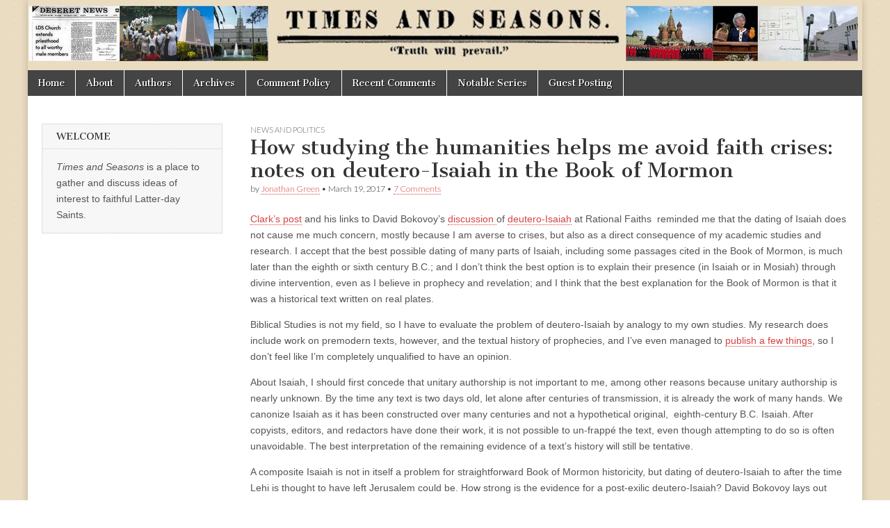

--- FILE ---
content_type: text/html
request_url: https://archive.timesandseasons.org/2017/03/how-studying-the-humanities-helps-me-avoid-faith-crises-notes-on-deutero-isaiah-in-the-book-of-mormon/index.html
body_size: 16376
content:
<!DOCTYPE html>
<html dir="ltr" lang="en-US" prefix="og: https://ogp.me/ns#">

<!-- Mirrored from timesandseasons.org/index.php/2017/03/how-studying-the-humanities-helps-me-avoid-faith-crises-notes-on-deutero-isaiah-in-the-book-of-mormon/ by HTTrack Website Copier/3.x [XR&CO'2014], Mon, 15 Jan 2024 15:54:15 GMT -->
<!-- Added by HTTrack --><meta http-equiv="content-type" content="text/html;charset=UTF-8" /><!-- /Added by HTTrack -->
<head><style>img.lazy{min-height:1px}</style><link rel="preload" href="https://timesandseasons.org/wp-content/plugins/w3-total-cache/pub/js/lazyload.min.js" as="script">
<meta charset="UTF-8" />
<meta name="viewport" content="width=device-width, initial-scale=1.0" />
<link rel="profile" href="https://gmpg.org/xfn/11" />
<link rel="pingback" href="https://timesandseasons.org/xmlrpc.php" />
<title>How studying the humanities helps me avoid faith crises: notes on deutero-Isaiah in the Book of Mormon | Times &amp; Seasons</title>

<meta name="description" content="Clark’s post and his links to David Bokovoy’s discussion of deutero-Isaiah at Rational Faiths reminded me that the dating of Isaiah does not cause me much concern, mostly because I am averse to crises, but also as a direct consequence of my academic studies and research. I accept that the best possible dating of many" />
<meta name="robots" content="max-image-preview:large" />
<link rel="canonical" href="index.html" />
<meta name="generator" content="All in One SEO (AIOSEO) 4.5.4" />
<meta property="og:locale" content="en_US" />
<meta property="og:site_name" content="Times &amp; Seasons | Truth Will Prevail" />
<meta property="og:type" content="article" />
<meta property="og:title" content="How studying the humanities helps me avoid faith crises: notes on deutero-Isaiah in the Book of Mormon | Times &amp; Seasons" />
<meta property="og:description" content="Clark’s post and his links to David Bokovoy’s discussion of deutero-Isaiah at Rational Faiths reminded me that the dating of Isaiah does not cause me much concern, mostly because I am averse to crises, but also as a direct consequence of my academic studies and research. I accept that the best possible dating of many" />
<meta property="og:url" content="https://timesandseasons.org/index.php/2017/03/how-studying-the-humanities-helps-me-avoid-faith-crises-notes-on-deutero-isaiah-in-the-book-of-mormon/" />
<meta property="og:image" content="https://www.timesandseasons.org/wp-content/uploads/2022/10/cropped-TS-v3.png" />
<meta property="og:image:secure_url" content="https://www.timesandseasons.org/wp-content/uploads/2022/10/cropped-TS-v3.png" />
<meta property="article:published_time" content="2017-03-20T04:56:41+00:00" />
<meta property="article:modified_time" content="2017-03-20T04:56:41+00:00" />
<meta name="twitter:card" content="summary" />
<meta name="twitter:title" content="How studying the humanities helps me avoid faith crises: notes on deutero-Isaiah in the Book of Mormon | Times &amp; Seasons" />
<meta name="twitter:description" content="Clark’s post and his links to David Bokovoy’s discussion of deutero-Isaiah at Rational Faiths reminded me that the dating of Isaiah does not cause me much concern, mostly because I am averse to crises, but also as a direct consequence of my academic studies and research. I accept that the best possible dating of many" />
<meta name="twitter:image" content="http://www.timesandseasons.org/wp-content/uploads/2022/10/cropped-TS-v3.png" />
<meta name="google" content="nositelinkssearchbox" />
<script type="application/ld+json" class="aioseo-schema">
			{"@context":"https:\/\/schema.org","@graph":[{"@type":"Article","@id":"https:\/\/timesandseasons.org\/index.php\/2017\/03\/how-studying-the-humanities-helps-me-avoid-faith-crises-notes-on-deutero-isaiah-in-the-book-of-mormon\/#article","name":"How studying the humanities helps me avoid faith crises: notes on deutero-Isaiah in the Book of Mormon | Times & Seasons","headline":"How studying the humanities helps me avoid faith crises: notes on deutero-Isaiah in the Book of Mormon","author":{"@id":"https:\/\/timesandseasons.org\/index.php\/author\/jonathan-green\/#author"},"publisher":{"@id":"https:\/\/timesandseasons.org\/#organization"},"image":{"@type":"ImageObject","url":"http:\/\/www.timesandseasons.org\/wp-content\/uploads\/2022\/10\/cropped-TS-v3.png","@id":"https:\/\/timesandseasons.org\/#articleImage"},"datePublished":"2017-03-19T23:56:41-06:00","dateModified":"2017-03-19T23:56:41-06:00","inLanguage":"en-US","commentCount":7,"mainEntityOfPage":{"@id":"https:\/\/timesandseasons.org\/index.php\/2017\/03\/how-studying-the-humanities-helps-me-avoid-faith-crises-notes-on-deutero-isaiah-in-the-book-of-mormon\/#webpage"},"isPartOf":{"@id":"https:\/\/timesandseasons.org\/index.php\/2017\/03\/how-studying-the-humanities-helps-me-avoid-faith-crises-notes-on-deutero-isaiah-in-the-book-of-mormon\/#webpage"},"articleSection":"News and Politics"},{"@type":"BreadcrumbList","@id":"https:\/\/timesandseasons.org\/index.php\/2017\/03\/how-studying-the-humanities-helps-me-avoid-faith-crises-notes-on-deutero-isaiah-in-the-book-of-mormon\/#breadcrumblist","itemListElement":[{"@type":"ListItem","@id":"https:\/\/timesandseasons.org\/#listItem","position":1,"name":"Home","item":"https:\/\/timesandseasons.org\/","nextItem":"https:\/\/timesandseasons.org\/index.php\/2017\/#listItem"},{"@type":"ListItem","@id":"https:\/\/timesandseasons.org\/index.php\/2017\/#listItem","position":2,"name":"2017","item":"https:\/\/timesandseasons.org\/index.php\/2017\/","nextItem":"https:\/\/timesandseasons.org\/index.php\/2017\/03\/#listItem","previousItem":"https:\/\/timesandseasons.org\/#listItem"},{"@type":"ListItem","@id":"https:\/\/timesandseasons.org\/index.php\/2017\/03\/#listItem","position":3,"name":"March","item":"https:\/\/timesandseasons.org\/index.php\/2017\/03\/","nextItem":"https:\/\/timesandseasons.org\/index.php\/2017\/03\/how-studying-the-humanities-helps-me-avoid-faith-crises-notes-on-deutero-isaiah-in-the-book-of-mormon\/#listItem","previousItem":"https:\/\/timesandseasons.org\/index.php\/2017\/#listItem"},{"@type":"ListItem","@id":"https:\/\/timesandseasons.org\/index.php\/2017\/03\/how-studying-the-humanities-helps-me-avoid-faith-crises-notes-on-deutero-isaiah-in-the-book-of-mormon\/#listItem","position":4,"name":"How studying the humanities helps me avoid faith crises: notes on deutero-Isaiah in the Book of Mormon","previousItem":"https:\/\/timesandseasons.org\/index.php\/2017\/03\/#listItem"}]},{"@type":"Organization","@id":"https:\/\/timesandseasons.org\/#organization","name":"Times and Seasons","url":"https:\/\/timesandseasons.org\/","logo":{"@type":"ImageObject","url":"http:\/\/www.timesandseasons.org\/wp-content\/uploads\/2022\/10\/cropped-TS-v3.png","@id":"https:\/\/timesandseasons.org\/index.php\/2017\/03\/how-studying-the-humanities-helps-me-avoid-faith-crises-notes-on-deutero-isaiah-in-the-book-of-mormon\/#organizationLogo"},"image":{"@id":"https:\/\/timesandseasons.org\/#organizationLogo"}},{"@type":"Person","@id":"https:\/\/timesandseasons.org\/index.php\/author\/jonathan-green\/#author","url":"https:\/\/timesandseasons.org\/index.php\/author\/jonathan-green\/","name":"Jonathan Green"},{"@type":"WebPage","@id":"https:\/\/timesandseasons.org\/index.php\/2017\/03\/how-studying-the-humanities-helps-me-avoid-faith-crises-notes-on-deutero-isaiah-in-the-book-of-mormon\/#webpage","url":"https:\/\/timesandseasons.org\/index.php\/2017\/03\/how-studying-the-humanities-helps-me-avoid-faith-crises-notes-on-deutero-isaiah-in-the-book-of-mormon\/","name":"How studying the humanities helps me avoid faith crises: notes on deutero-Isaiah in the Book of Mormon | Times & Seasons","description":"Clark\u2019s post and his links to David Bokovoy\u2019s discussion of deutero-Isaiah at Rational Faiths reminded me that the dating of Isaiah does not cause me much concern, mostly because I am averse to crises, but also as a direct consequence of my academic studies and research. I accept that the best possible dating of many","inLanguage":"en-US","isPartOf":{"@id":"https:\/\/timesandseasons.org\/#website"},"breadcrumb":{"@id":"https:\/\/timesandseasons.org\/index.php\/2017\/03\/how-studying-the-humanities-helps-me-avoid-faith-crises-notes-on-deutero-isaiah-in-the-book-of-mormon\/#breadcrumblist"},"author":{"@id":"https:\/\/timesandseasons.org\/index.php\/author\/jonathan-green\/#author"},"creator":{"@id":"https:\/\/timesandseasons.org\/index.php\/author\/jonathan-green\/#author"},"datePublished":"2017-03-19T23:56:41-06:00","dateModified":"2017-03-19T23:56:41-06:00"},{"@type":"WebSite","@id":"https:\/\/timesandseasons.org\/#website","url":"https:\/\/timesandseasons.org\/","name":"Times & Seasons","description":"Truth Will Prevail","inLanguage":"en-US","publisher":{"@id":"https:\/\/timesandseasons.org\/#organization"}}]}
		</script>

<link rel="dns-prefetch" href="https://fonts.googleapis.com/" />
<link rel="dns-prefetch" href="https://v0.wordpress.com/" />
<link rel="dns-prefetch" href="https://i0.wp.com/" />
<link rel="dns-prefetch" href="https://widgets.wp.com/" />
<link rel="dns-prefetch" href="https://s0.wp.com/" />
<link rel="dns-prefetch" href="https://0.gravatar.com/" />
<link rel="dns-prefetch" href="https://1.gravatar.com/" />
<link rel="dns-prefetch" href="https://2.gravatar.com/" />
<link rel="alternate" type="application/rss+xml" title="Times &amp; Seasons &raquo; Feed" href="https://timesandseasons.org/index.php/feed/" />
<link rel="alternate" type="application/rss+xml" title="Times &amp; Seasons &raquo; Comments Feed" href="https://timesandseasons.org/index.php/comments/feed/" />
<link rel="alternate" type="application/rss+xml" title="Times &amp; Seasons &raquo; How studying the humanities helps me avoid faith crises: notes on deutero-Isaiah in the Book of Mormon Comments Feed" href="https://timesandseasons.org/index.php/2017/03/how-studying-the-humanities-helps-me-avoid-faith-crises-notes-on-deutero-isaiah-in-the-book-of-mormon/feed/" />
<script type="text/javascript">
/* <![CDATA[ */
window._wpemojiSettings = {"baseUrl":"https:\/\/s.w.org\/images\/core\/emoji\/14.0.0\/72x72\/","ext":".png","svgUrl":"https:\/\/s.w.org\/images\/core\/emoji\/14.0.0\/svg\/","svgExt":".svg","source":{"concatemoji":"https:\/\/timesandseasons.org\/wp-includes\/js\/wp-emoji-release.min.js?ver=6.4.2"}};
/*! This file is auto-generated */
!function(i,n){var o,s,e;function c(e){try{var t={supportTests:e,timestamp:(new Date).valueOf()};sessionStorage.setItem(o,JSON.stringify(t))}catch(e){}}function p(e,t,n){e.clearRect(0,0,e.canvas.width,e.canvas.height),e.fillText(t,0,0);var t=new Uint32Array(e.getImageData(0,0,e.canvas.width,e.canvas.height).data),r=(e.clearRect(0,0,e.canvas.width,e.canvas.height),e.fillText(n,0,0),new Uint32Array(e.getImageData(0,0,e.canvas.width,e.canvas.height).data));return t.every(function(e,t){return e===r[t]})}function u(e,t,n){switch(t){case"flag":return n(e,"\ud83c\udff3\ufe0f\u200d\u26a7\ufe0f","\ud83c\udff3\ufe0f\u200b\u26a7\ufe0f")?!1:!n(e,"\ud83c\uddfa\ud83c\uddf3","\ud83c\uddfa\u200b\ud83c\uddf3")&&!n(e,"\ud83c\udff4\udb40\udc67\udb40\udc62\udb40\udc65\udb40\udc6e\udb40\udc67\udb40\udc7f","\ud83c\udff4\u200b\udb40\udc67\u200b\udb40\udc62\u200b\udb40\udc65\u200b\udb40\udc6e\u200b\udb40\udc67\u200b\udb40\udc7f");case"emoji":return!n(e,"\ud83e\udef1\ud83c\udffb\u200d\ud83e\udef2\ud83c\udfff","\ud83e\udef1\ud83c\udffb\u200b\ud83e\udef2\ud83c\udfff")}return!1}function f(e,t,n){var r="undefined"!=typeof WorkerGlobalScope&&self instanceof WorkerGlobalScope?new OffscreenCanvas(300,150):i.createElement("canvas"),a=r.getContext("2d",{willReadFrequently:!0}),o=(a.textBaseline="top",a.font="600 32px Arial",{});return e.forEach(function(e){o[e]=t(a,e,n)}),o}function t(e){var t=i.createElement("script");t.src=e,t.defer=!0,i.head.appendChild(t)}"undefined"!=typeof Promise&&(o="wpEmojiSettingsSupports",s=["flag","emoji"],n.supports={everything:!0,everythingExceptFlag:!0},e=new Promise(function(e){i.addEventListener("DOMContentLoaded",e,{once:!0})}),new Promise(function(t){var n=function(){try{var e=JSON.parse(sessionStorage.getItem(o));if("object"==typeof e&&"number"==typeof e.timestamp&&(new Date).valueOf()<e.timestamp+604800&&"object"==typeof e.supportTests)return e.supportTests}catch(e){}return null}();if(!n){if("undefined"!=typeof Worker&&"undefined"!=typeof OffscreenCanvas&&"undefined"!=typeof URL&&URL.createObjectURL&&"undefined"!=typeof Blob)try{var e="postMessage("+f.toString()+"("+[JSON.stringify(s),u.toString(),p.toString()].join(",")+"));",r=new Blob([e],{type:"text/javascript"}),a=new Worker(URL.createObjectURL(r),{name:"wpTestEmojiSupports"});return void(a.onmessage=function(e){c(n=e.data),a.terminate(),t(n)})}catch(e){}c(n=f(s,u,p))}t(n)}).then(function(e){for(var t in e)n.supports[t]=e[t],n.supports.everything=n.supports.everything&&n.supports[t],"flag"!==t&&(n.supports.everythingExceptFlag=n.supports.everythingExceptFlag&&n.supports[t]);n.supports.everythingExceptFlag=n.supports.everythingExceptFlag&&!n.supports.flag,n.DOMReady=!1,n.readyCallback=function(){n.DOMReady=!0}}).then(function(){return e}).then(function(){var e;n.supports.everything||(n.readyCallback(),(e=n.source||{}).concatemoji?t(e.concatemoji):e.wpemoji&&e.twemoji&&(t(e.twemoji),t(e.wpemoji)))}))}((window,document),window._wpemojiSettings);
/* ]]> */
</script>
<style id="wp-emoji-styles-inline-css" type="text/css">

	img.wp-smiley, img.emoji {
		display: inline !important;
		border: none !important;
		box-shadow: none !important;
		height: 1em !important;
		width: 1em !important;
		margin: 0 0.07em !important;
		vertical-align: -0.1em !important;
		background: none !important;
		padding: 0 !important;
	}
</style>
<link rel="stylesheet" id="wp-block-library-css" href="https://timesandseasons.org/wp-includes/css/dist/block-library/style.min.css?ver=6.4.2" type="text/css" media="all" />
<style id="wp-block-library-inline-css" type="text/css">
.has-text-align-justify{text-align:justify;}
</style>
<link rel="stylesheet" id="mediaelement-css" href="https://timesandseasons.org/wp-includes/js/mediaelement/mediaelementplayer-legacy.min.css?ver=4.2.17" type="text/css" media="all" />
<link rel="stylesheet" id="wp-mediaelement-css" href="https://timesandseasons.org/wp-includes/js/mediaelement/wp-mediaelement.min.css?ver=6.4.2" type="text/css" media="all" />
<style id="classic-theme-styles-inline-css" type="text/css">
/*! This file is auto-generated */
.wp-block-button__link{color:#fff;background-color:#32373c;border-radius:9999px;box-shadow:none;text-decoration:none;padding:calc(.667em + 2px) calc(1.333em + 2px);font-size:1.125em}.wp-block-file__button{background:#32373c;color:#fff;text-decoration:none}
</style>
<style id="global-styles-inline-css" type="text/css">
body{--wp--preset--color--black: #000000;--wp--preset--color--cyan-bluish-gray: #abb8c3;--wp--preset--color--white: #ffffff;--wp--preset--color--pale-pink: #f78da7;--wp--preset--color--vivid-red: #cf2e2e;--wp--preset--color--luminous-vivid-orange: #ff6900;--wp--preset--color--luminous-vivid-amber: #fcb900;--wp--preset--color--light-green-cyan: #7bdcb5;--wp--preset--color--vivid-green-cyan: #00d084;--wp--preset--color--pale-cyan-blue: #8ed1fc;--wp--preset--color--vivid-cyan-blue: #0693e3;--wp--preset--color--vivid-purple: #9b51e0;--wp--preset--gradient--vivid-cyan-blue-to-vivid-purple: linear-gradient(135deg,rgba(6,147,227,1) 0%,rgb(155,81,224) 100%);--wp--preset--gradient--light-green-cyan-to-vivid-green-cyan: linear-gradient(135deg,rgb(122,220,180) 0%,rgb(0,208,130) 100%);--wp--preset--gradient--luminous-vivid-amber-to-luminous-vivid-orange: linear-gradient(135deg,rgba(252,185,0,1) 0%,rgba(255,105,0,1) 100%);--wp--preset--gradient--luminous-vivid-orange-to-vivid-red: linear-gradient(135deg,rgba(255,105,0,1) 0%,rgb(207,46,46) 100%);--wp--preset--gradient--very-light-gray-to-cyan-bluish-gray: linear-gradient(135deg,rgb(238,238,238) 0%,rgb(169,184,195) 100%);--wp--preset--gradient--cool-to-warm-spectrum: linear-gradient(135deg,rgb(74,234,220) 0%,rgb(151,120,209) 20%,rgb(207,42,186) 40%,rgb(238,44,130) 60%,rgb(251,105,98) 80%,rgb(254,248,76) 100%);--wp--preset--gradient--blush-light-purple: linear-gradient(135deg,rgb(255,206,236) 0%,rgb(152,150,240) 100%);--wp--preset--gradient--blush-bordeaux: linear-gradient(135deg,rgb(254,205,165) 0%,rgb(254,45,45) 50%,rgb(107,0,62) 100%);--wp--preset--gradient--luminous-dusk: linear-gradient(135deg,rgb(255,203,112) 0%,rgb(199,81,192) 50%,rgb(65,88,208) 100%);--wp--preset--gradient--pale-ocean: linear-gradient(135deg,rgb(255,245,203) 0%,rgb(182,227,212) 50%,rgb(51,167,181) 100%);--wp--preset--gradient--electric-grass: linear-gradient(135deg,rgb(202,248,128) 0%,rgb(113,206,126) 100%);--wp--preset--gradient--midnight: linear-gradient(135deg,rgb(2,3,129) 0%,rgb(40,116,252) 100%);--wp--preset--font-size--small: 13px;--wp--preset--font-size--medium: 20px;--wp--preset--font-size--large: 36px;--wp--preset--font-size--x-large: 42px;--wp--preset--spacing--20: 0.44rem;--wp--preset--spacing--30: 0.67rem;--wp--preset--spacing--40: 1rem;--wp--preset--spacing--50: 1.5rem;--wp--preset--spacing--60: 2.25rem;--wp--preset--spacing--70: 3.38rem;--wp--preset--spacing--80: 5.06rem;--wp--preset--shadow--natural: 6px 6px 9px rgba(0, 0, 0, 0.2);--wp--preset--shadow--deep: 12px 12px 50px rgba(0, 0, 0, 0.4);--wp--preset--shadow--sharp: 6px 6px 0px rgba(0, 0, 0, 0.2);--wp--preset--shadow--outlined: 6px 6px 0px -3px rgba(255, 255, 255, 1), 6px 6px rgba(0, 0, 0, 1);--wp--preset--shadow--crisp: 6px 6px 0px rgba(0, 0, 0, 1);}:where(.is-layout-flex){gap: 0.5em;}:where(.is-layout-grid){gap: 0.5em;}body .is-layout-flow > .alignleft{float: left;margin-inline-start: 0;margin-inline-end: 2em;}body .is-layout-flow > .alignright{float: right;margin-inline-start: 2em;margin-inline-end: 0;}body .is-layout-flow > .aligncenter{margin-left: auto !important;margin-right: auto !important;}body .is-layout-constrained > .alignleft{float: left;margin-inline-start: 0;margin-inline-end: 2em;}body .is-layout-constrained > .alignright{float: right;margin-inline-start: 2em;margin-inline-end: 0;}body .is-layout-constrained > .aligncenter{margin-left: auto !important;margin-right: auto !important;}body .is-layout-constrained > :where(:not(.alignleft):not(.alignright):not(.alignfull)){max-width: var(--wp--style--global--content-size);margin-left: auto !important;margin-right: auto !important;}body .is-layout-constrained > .alignwide{max-width: var(--wp--style--global--wide-size);}body .is-layout-flex{display: flex;}body .is-layout-flex{flex-wrap: wrap;align-items: center;}body .is-layout-flex > *{margin: 0;}body .is-layout-grid{display: grid;}body .is-layout-grid > *{margin: 0;}:where(.wp-block-columns.is-layout-flex){gap: 2em;}:where(.wp-block-columns.is-layout-grid){gap: 2em;}:where(.wp-block-post-template.is-layout-flex){gap: 1.25em;}:where(.wp-block-post-template.is-layout-grid){gap: 1.25em;}.has-black-color{color: var(--wp--preset--color--black) !important;}.has-cyan-bluish-gray-color{color: var(--wp--preset--color--cyan-bluish-gray) !important;}.has-white-color{color: var(--wp--preset--color--white) !important;}.has-pale-pink-color{color: var(--wp--preset--color--pale-pink) !important;}.has-vivid-red-color{color: var(--wp--preset--color--vivid-red) !important;}.has-luminous-vivid-orange-color{color: var(--wp--preset--color--luminous-vivid-orange) !important;}.has-luminous-vivid-amber-color{color: var(--wp--preset--color--luminous-vivid-amber) !important;}.has-light-green-cyan-color{color: var(--wp--preset--color--light-green-cyan) !important;}.has-vivid-green-cyan-color{color: var(--wp--preset--color--vivid-green-cyan) !important;}.has-pale-cyan-blue-color{color: var(--wp--preset--color--pale-cyan-blue) !important;}.has-vivid-cyan-blue-color{color: var(--wp--preset--color--vivid-cyan-blue) !important;}.has-vivid-purple-color{color: var(--wp--preset--color--vivid-purple) !important;}.has-black-background-color{background-color: var(--wp--preset--color--black) !important;}.has-cyan-bluish-gray-background-color{background-color: var(--wp--preset--color--cyan-bluish-gray) !important;}.has-white-background-color{background-color: var(--wp--preset--color--white) !important;}.has-pale-pink-background-color{background-color: var(--wp--preset--color--pale-pink) !important;}.has-vivid-red-background-color{background-color: var(--wp--preset--color--vivid-red) !important;}.has-luminous-vivid-orange-background-color{background-color: var(--wp--preset--color--luminous-vivid-orange) !important;}.has-luminous-vivid-amber-background-color{background-color: var(--wp--preset--color--luminous-vivid-amber) !important;}.has-light-green-cyan-background-color{background-color: var(--wp--preset--color--light-green-cyan) !important;}.has-vivid-green-cyan-background-color{background-color: var(--wp--preset--color--vivid-green-cyan) !important;}.has-pale-cyan-blue-background-color{background-color: var(--wp--preset--color--pale-cyan-blue) !important;}.has-vivid-cyan-blue-background-color{background-color: var(--wp--preset--color--vivid-cyan-blue) !important;}.has-vivid-purple-background-color{background-color: var(--wp--preset--color--vivid-purple) !important;}.has-black-border-color{border-color: var(--wp--preset--color--black) !important;}.has-cyan-bluish-gray-border-color{border-color: var(--wp--preset--color--cyan-bluish-gray) !important;}.has-white-border-color{border-color: var(--wp--preset--color--white) !important;}.has-pale-pink-border-color{border-color: var(--wp--preset--color--pale-pink) !important;}.has-vivid-red-border-color{border-color: var(--wp--preset--color--vivid-red) !important;}.has-luminous-vivid-orange-border-color{border-color: var(--wp--preset--color--luminous-vivid-orange) !important;}.has-luminous-vivid-amber-border-color{border-color: var(--wp--preset--color--luminous-vivid-amber) !important;}.has-light-green-cyan-border-color{border-color: var(--wp--preset--color--light-green-cyan) !important;}.has-vivid-green-cyan-border-color{border-color: var(--wp--preset--color--vivid-green-cyan) !important;}.has-pale-cyan-blue-border-color{border-color: var(--wp--preset--color--pale-cyan-blue) !important;}.has-vivid-cyan-blue-border-color{border-color: var(--wp--preset--color--vivid-cyan-blue) !important;}.has-vivid-purple-border-color{border-color: var(--wp--preset--color--vivid-purple) !important;}.has-vivid-cyan-blue-to-vivid-purple-gradient-background{background: var(--wp--preset--gradient--vivid-cyan-blue-to-vivid-purple) !important;}.has-light-green-cyan-to-vivid-green-cyan-gradient-background{background: var(--wp--preset--gradient--light-green-cyan-to-vivid-green-cyan) !important;}.has-luminous-vivid-amber-to-luminous-vivid-orange-gradient-background{background: var(--wp--preset--gradient--luminous-vivid-amber-to-luminous-vivid-orange) !important;}.has-luminous-vivid-orange-to-vivid-red-gradient-background{background: var(--wp--preset--gradient--luminous-vivid-orange-to-vivid-red) !important;}.has-very-light-gray-to-cyan-bluish-gray-gradient-background{background: var(--wp--preset--gradient--very-light-gray-to-cyan-bluish-gray) !important;}.has-cool-to-warm-spectrum-gradient-background{background: var(--wp--preset--gradient--cool-to-warm-spectrum) !important;}.has-blush-light-purple-gradient-background{background: var(--wp--preset--gradient--blush-light-purple) !important;}.has-blush-bordeaux-gradient-background{background: var(--wp--preset--gradient--blush-bordeaux) !important;}.has-luminous-dusk-gradient-background{background: var(--wp--preset--gradient--luminous-dusk) !important;}.has-pale-ocean-gradient-background{background: var(--wp--preset--gradient--pale-ocean) !important;}.has-electric-grass-gradient-background{background: var(--wp--preset--gradient--electric-grass) !important;}.has-midnight-gradient-background{background: var(--wp--preset--gradient--midnight) !important;}.has-small-font-size{font-size: var(--wp--preset--font-size--small) !important;}.has-medium-font-size{font-size: var(--wp--preset--font-size--medium) !important;}.has-large-font-size{font-size: var(--wp--preset--font-size--large) !important;}.has-x-large-font-size{font-size: var(--wp--preset--font-size--x-large) !important;}
.wp-block-navigation a:where(:not(.wp-element-button)){color: inherit;}
:where(.wp-block-post-template.is-layout-flex){gap: 1.25em;}:where(.wp-block-post-template.is-layout-grid){gap: 1.25em;}
:where(.wp-block-columns.is-layout-flex){gap: 2em;}:where(.wp-block-columns.is-layout-grid){gap: 2em;}
.wp-block-pullquote{font-size: 1.5em;line-height: 1.6;}
</style>
<link rel="stylesheet" id="better-recent-comments-css" href="https://timesandseasons.org/wp-content/plugins/better-recent-comments/assets/css/better-recent-comments.min.css?ver=6.4.2" type="text/css" media="all" />
<link rel="stylesheet" id="ctf_styles-css" href="https://timesandseasons.org/wp-content/plugins/custom-twitter-feeds/css/ctf-styles.min.css?ver=2.2.1" type="text/css" media="all" />
<link rel="stylesheet" id="footnotation-styles-css" href="https://timesandseasons.org/wp-content/plugins/footnotation/footnotation-styles.css?ver=6.4.2" type="text/css" media="all" />
<link rel="stylesheet" id="google_fonts-css" href="https://fonts.googleapis.com/css?family=Cantata+One|Lato:300,700" type="text/css" media="all" />
<link rel="stylesheet" id="theme_stylesheet-css" href="https://timesandseasons.org/wp-content/themes/magazine-basic/style.css?ver=6.4.2" type="text/css" media="all" />
<link rel="stylesheet" id="font_awesome-css" href="https://timesandseasons.org/wp-content/themes/magazine-basic/library/css/font-awesome.css?ver=4.7.0" type="text/css" media="all" />
<link rel="stylesheet" id="social-logos-css" href="https://timesandseasons.org/wp-content/plugins/jetpack/_inc/social-logos/social-logos.min.css?ver=13.0" type="text/css" media="all" />
<link rel="stylesheet" id="jetpack_css-css" href="https://timesandseasons.org/wp-content/plugins/jetpack/css/jetpack.css?ver=13.0" type="text/css" media="all" />
<script type="text/javascript" id="jetpack_related-posts-js-extra">
/* <![CDATA[ */
var related_posts_js_options = {"post_heading":"h4"};
/* ]]> */
</script>
<script type="text/javascript" src="https://timesandseasons.org/wp-content/plugins/jetpack/_inc/build/related-posts/related-posts.min.js?ver=20211209" id="jetpack_related-posts-js"></script>
<script type="text/javascript" src="https://timesandseasons.org/wp-includes/js/jquery/jquery.min.js?ver=3.7.1" id="jquery-core-js"></script>
<script type="text/javascript" src="https://timesandseasons.org/wp-includes/js/jquery/jquery-migrate.min.js?ver=3.4.1" id="jquery-migrate-js"></script>
<script type="text/javascript" src="https://timesandseasons.org/wp-content/plugins/fd-footnotes/fdfootnotes.js?ver=1.34" id="fdfootnote_script-js"></script>
<script type="text/javascript" src="https://timesandseasons.org/wp-content/plugins/footnotation/footnotation.js?ver=1.34" id="footnotation_script-js"></script>
<link rel="https://api.w.org/" href="https://timesandseasons.org/index.php/wp-json/" /><link rel="alternate" type="application/json" href="https://timesandseasons.org/index.php/wp-json/wp/v2/posts/36359" /><link rel="EditURI" type="application/rsd+xml" title="RSD" href="https://timesandseasons.org/xmlrpc.php?rsd" />
<meta name="generator" content="WordPress 6.4.2" />
<link rel="shortlink" href="https://wp.me/pdcYhK-9sr" />
<link rel="alternate" type="application/json+oembed" href="https://timesandseasons.org/index.php/wp-json/oembed/1.0/embed?url=https%3A%2F%2Ftimesandseasons.org%2Findex.php%2F2017%2F03%2Fhow-studying-the-humanities-helps-me-avoid-faith-crises-notes-on-deutero-isaiah-in-the-book-of-mormon%2F" />
<link rel="alternate" type="text/xml+oembed" href="https://timesandseasons.org/index.php/wp-json/oembed/1.0/embed?url=https%3A%2F%2Ftimesandseasons.org%2Findex.php%2F2017%2F03%2Fhow-studying-the-humanities-helps-me-avoid-faith-crises-notes-on-deutero-isaiah-in-the-book-of-mormon%2F&amp;format=xml" />
<style>
#site-title a,#site-description{position:absolute !important;clip:rect(1px 1px 1px 1px);clip:rect(1px, 1px, 1px, 1px)}
#page{background-color:#ffffff}
.entry-meta a,.entry-content a,.widget a{color:#d64242}
</style>
<style type="text/css" id="custom-background-css">
body.custom-background { background-image: url("https://timesandseasons.org/wp-content/uploads/2016/03/brown-1.jpg"); background-position: center top; background-size: auto; background-repeat: repeat; background-attachment: scroll; }
</style>
<link rel="icon" href="https://i0.wp.com/timesandseasons.org/wp-content/uploads/2022/10/cropped-TS-v3.png?fit=32%2C32&amp;ssl=1" sizes="32x32" />
<link rel="icon" href="https://i0.wp.com/timesandseasons.org/wp-content/uploads/2022/10/cropped-TS-v3.png?fit=192%2C192&amp;ssl=1" sizes="192x192" />
<link rel="apple-touch-icon" href="https://i0.wp.com/timesandseasons.org/wp-content/uploads/2022/10/cropped-TS-v3.png?fit=180%2C180&amp;ssl=1" />
<meta name="msapplication-TileImage" content="https://i0.wp.com/timesandseasons.org/wp-content/uploads/2022/10/cropped-TS-v3.png?fit=270%2C270&#038;ssl=1" />
</head>
<body class="post-template-default single single-post postid-36359 single-format-standard custom-background">
<div id="page" class="grid  ">
<header id="header" class="row" role="banner">
<div class="c12">
<div id="mobile-menu">
<a href="#" class="left-menu"><i class="fa fa-reorder"></i></a>
<a href="#"><i class="fa fa-search"></i></a>
</div>
<div id="drop-down-search"><form role="search" method="get" class="search-form" action="https://timesandseasons.org/">
<label>
<span class="screen-reader-text">Search for:</span>
<input type="search" class="search-field" placeholder="Search &hellip;" value name="s" />
</label>
<input type="submit" class="search-submit" value="Search" />
</form></div>
<div class="title-logo-wrapper remove">
<div class="header-group">
<div id="site-title"><a href="https://timesandseasons.org/" title="Times &amp; Seasons" rel="home">Times &amp; Seasons</a></div>
</div>
</div>
<a href="https://timesandseasons.org/" title="Times &amp; Seasons" rel="home"><img class="lazy" id="header-img" src="data:image/svg+xml,%3Csvg%20xmlns='http://www.w3.org/2000/svg'%20viewBox='0%200%201200%20101'%3E%3C/svg%3E" data-src="https://timesandseasons.org/wp-content/uploads/2022/11/Banner-late-20th-century.jpg" width="1200" height="101" alt /></a>
<div id="nav-wrapper">
<div class="nav-content">
<nav id="site-navigation" class="menus clearfix" role="navigation">
<h3 class="screen-reader-text">Main menu</h3>
<a class="screen-reader-text" href="#primary" title="Skip to content">Skip to content</a>
<div id="main-menu" class="menu-about-container"><ul id="menu-about" class="menu"><li id="menu-item-34961" class="menu-item menu-item-type-custom menu-item-object-custom menu-item-home menu-item-34961"><a href="https://timesandseasons.org/">Home</a>
<li id="menu-item-30763" class="menu-item menu-item-type-post_type menu-item-object-page menu-item-30763"><a href="https://timesandseasons.org/index.php/about/">About</a>
<li id="menu-item-34962" class="menu-item menu-item-type-post_type menu-item-object-page menu-item-34962"><a href="https://timesandseasons.org/index.php/blogger-bios/">Authors</a>
<li id="menu-item-43914" class="menu-item menu-item-type-custom menu-item-object-custom menu-item-43914"><a href="https://archive.timesandseasons.org/">Archives</a>
<li id="menu-item-30765" class="menu-item menu-item-type-post_type menu-item-object-page menu-item-30765"><a href="https://timesandseasons.org/index.php/comment-policies/">Comment Policy</a>
<li id="menu-item-43929" class="menu-item menu-item-type-post_type menu-item-object-page menu-item-43929"><a href="https://timesandseasons.org/index.php/recent-comments/">Recent Comments</a>
<li id="menu-item-44811" class="menu-item menu-item-type-post_type menu-item-object-page menu-item-44811"><a href="https://timesandseasons.org/index.php/notable-series/">Notable Series</a>
<li id="menu-item-44924" class="menu-item menu-item-type-post_type menu-item-object-page menu-item-44924"><a href="https://timesandseasons.org/index.php/guest-posting/">Guest Posting</a>
</ul></div> </nav>
</div>
</div>
</div>
</header>
<div id="main" class="row">
<div id="primary" class="c9 fr" role="main">
<article id="post-36359" class="post-36359 post type-post status-publish format-standard hentry category-news-politics">
<header>
<div class="post-category"><a href="https://timesandseasons.org/index.php/category/news-politics/" rel="category tag">News and Politics</a></div>
<h1 class="entry-title">How studying the humanities helps me avoid faith crises: notes on deutero-Isaiah in the Book of Mormon</h1>
<div class="entry-meta">
by <span class="vcard author"><span class="fn"><a href="https://timesandseasons.org/index.php/author/jonathan-green/" title="Posts by Jonathan Green" rel="author">Jonathan Green</a></span></span>&nbsp;&bull;&nbsp;<time class="published" datetime="2017-03-19">March 19, 2017</time>&nbsp;&bull;&nbsp;<a href="index.html#comments">7 Comments</a> </div>
</header>
<div class="entry-content">
<p><a href="../deutero-isaiah-in-the-book-of-mormon/index.html">Clark’s post</a> and his links to David Bokovoy’s <a href="http://rationalfaiths.com/truthfulness-deutero-isaiah-response-kent-jackson/">discussion </a>of <a href="http://rationalfaiths.com/truthfulness-deutero-isaiah-response-kent-jackson-part-2/">deutero-Isaiah</a> at Rational Faiths  reminded me that the dating of Isaiah does not cause me much concern, mostly because I am averse to crises, but also as a direct consequence of my academic studies and research.<span id="more-36359"></span> I accept that the best possible dating of many parts of Isaiah, including some passages cited in the Book of Mormon, is much later than the eighth or sixth century B.C.; and I don’t think the best option is to explain their presence (in Isaiah or in Mosiah) through divine intervention, even as I believe in prophecy and revelation; and I think that the best explanation for the Book of Mormon is that it was a historical text written on real plates.</p>
<p>Biblical Studies is not my field, so I have to evaluate the problem of deutero-Isaiah by analogy to my own studies. My research does include work on premodern texts, however, and the textual history of prophecies, and I’ve even managed to <a href="https://timesandseasons.org/index.php/2014/09/a-self-guided-walking-tour-of-higher-criticism/">publish a few things</a>, so I don’t feel like I’m completely unqualified to have an opinion.</p>
<p>About Isaiah, I should first concede that unitary authorship is not important to me, among other reasons because unitary authorship is nearly unknown. By the time any text is two days old, let alone after centuries of transmission, it is already the work of many hands. We canonize Isaiah as it has been constructed over many centuries and not a hypothetical original,  eighth-century B.C. Isaiah. After copyists, editors, and redactors have done their work, it is not possible to un-frappé the text, even though attempting to do so is often unavoidable. The best interpretation of the remaining evidence of a text’s history will still be tentative.</p>
<p>A composite Isaiah is not in itself a problem for straightforward Book of Mormon historicity, but dating of deutero-Isaiah to after the time Lehi is thought to have left Jerusalem could be. How strong is the evidence for a post-exilic deutero-Isaiah? David Bokovoy lays out three kinds of evidence. First is what we might call cultural historical context; specifically, in the  eighth century, Jerusalem was the inviolable Zion, while deutero-Isaiah reflects a conquered Jerusalem, therefore (the argument goes) those passages must have been composed later. It’s a very reasonable way to interpret the evidence. And yet I also know from the prophetic texts I have studied that names are the kind of specific detail that is easily modified as an older text is given new meaning as it continues to circulate. A text written earlier about one city can easily be pressed into service to lament Jerusalem centuries later. Another problem with dating composition from an apparent <em>ex eventu</em> prophecy is that sometimes prophecies are fulfilled (at least if viewed in the proper light), and in fact nothing else is as effective at guaranteeing further circulation of a prophetic text. A failed prophecy of Jerusalem’s fall will become a true prophecy, if one only waits a few centuries. Establishing a time of last redaction is easier, but the relevant question here is the time of first composition, and determining that is extremely difficult.</p>
<p>The second kind of evidence that David Bokovoy explains is linguistic, with several examples of post-exilic Hebrew usage or Aramaic influence in deutero-Isaiah. The contention is that more modern language indicates more recent composition, although for the texts I work with, more modern language can just as well reflect a living text that has been continuously transmitted, translated, and updated, while archaic language is a sign that a text had become formulaic, fossilized, or ignored entirely. In practice it is often not possible to distinguish a modern composition from a modern revision, or to determine a text’s ultimate time depth. It seems at first glance reasonable to think that we can reliably recognize when an older text has been modernized. My experience, however, is that this assumption often proves incorrect in practice. As you’re staring at your textual witnesses, there is ample evidence that the text existed in earlier forms and has undergone redactions, but reconstructing those earlier stages proves to be fiendishly difficult. One constructs a stemma codicum in fear and trembling.</p>
<p>The third kind of evidence David Bokovoy mentions concerns citations of and allusions to post-exilic writings such as Jeremiah in deutero-Isaiah, with the assumption that the writer of deutero-Isaiah had Jeremiah in mind, and not some older text. And in fact there is little alternative; for discovering intertextual connections, we must rely on the texts we have. But we should always be conscious that our corpus was not their corpus. For premodern literature, especially as far back as 600 B.C., the gaps are many times larger than our knowledge. Again, I don’t think that the reconstruction of a post-exilic deutero-Isaiah is false; to the contrary, I suspect it’s the best possible reading of the evidence. But I&#8217;ve also experienced the limitations of that evidence.</p>
<p>On the other side of the equation, I have questions not only about the textual scholarship on Isaiah, but also about how we read the Book of Mormon. I think the Book of Mormon is, as it claims, a work written by many authors over several centuries, much like the Bible, and so I assume that similar care must be taken when it comes to what the text says about itself, including its genesis and dating. Lehi leaving Jerusalem around 600 B.C. may be the simplest way to interpret the evidence, but I am not strongly tied to that date. We usually don’t take <a href="https://timesandseasons.org/harchive/2010/07/looking-for-historicity-in-all-the-wrong-places/">national theophanies and sacralized accounts of ethnogenesis</a> at face value when dating a text, but those are the only firm anchors in history for the Book of Mormon&#8217;s narrative.</p>
<p>Finally, one has to recognize that the Book of Mormon was translated less into English than into Joseph Smith’s revelatory language, which was dominated by the language of the King James Bible, with linguistic units of all sizes playing a role, from single words to excerpts consisting of multiple chapters. The Book of Mormon advertises its biblical allusions, and an analysis of its text has to begin with an awareness that the text is awash in stuff from the KJV. The KJV material doesn’t worry me, again because I am familiar with similar kinds of prophetic intertextuality from my study of Reformation-era prophets. The basis of the Book of Mormon in the language of the KJV does mean that assumptions about the non-English text of the plates must be quite tentative, however.</p>
<p>So my experience doing somewhat similar research has given me a sense of the distance that lies between the best possible reading of the available evidence, a plausible argument that can withstand peer review, a traditional and devotional reading of scripture, and ultimate historical reality. Everybody is trying to do the best they can with what they have, and I’m not going to be too concerned if there is some slippage between the various sides. While the Book of Mormon and deutero-Isaiah are pointing in opposite directions, they&#8217;re nudging, not battering each other.</p>
<p>For deutero-Isaiah in the Book of Mormon (and a host of other issues), we can think of the problem like a light switch. We have some indications from biblical studies that the switch is flipped to OFF, while we have some other indications from the Book of Mormon that the switch is flipped to ON. Rather than panicking over the contradiction or getting caught in the debate between OFF and ON, we want to take in all the evidence we can get. Eventually we may find that what we are looking at is not a simple up-or-down switch, but actually an in-or-out press button, or a dimmer slide, or a dial that goes up to eleven.</p>
<div class="sharedaddy sd-sharing-enabled"><div class="robots-nocontent sd-block sd-social sd-social-official sd-sharing"><div class="sd-content"><ul><li class="share-twitter"><a href="https://twitter.com/share" class="twitter-share-button" data-url="https://timesandseasons.org/index.php/2017/03/how-studying-the-humanities-helps-me-avoid-faith-crises-notes-on-deutero-isaiah-in-the-book-of-mormon/" data-text="How studying the humanities helps me avoid faith crises: notes on deutero-Isaiah in the Book of Mormon" data-via="timesandseasons">Tweet</a></li><li class="share-print"><a rel="nofollow noopener noreferrer" data-shared class="share-print sd-button" href="index.html#print" target="_blank" title="Click to print"><span>Print</span></a></li><li class="share-email"><a rel="nofollow noopener noreferrer" data-shared class="share-email sd-button" href="https://timesandseasons.org/cdn-cgi/l/email-protection#[base64]" target="_blank" title="Click to email a link to a friend" data-email-share-error-title="Do you have email set up?" data-email-share-error-text="If you&#039;re having problems sharing via email, you might not have email set up for your browser. You may need to create a new email yourself." data-email-share-nonce="3f1de44bec" data-email-share-track-url="https://timesandseasons.org/index.php/2017/03/how-studying-the-humanities-helps-me-avoid-faith-crises-notes-on-deutero-isaiah-in-the-book-of-mormon/?share=email"><span>Email</span></a></li><li class="share-reddit"><a rel="nofollow noopener noreferrer" data-shared class="share-reddit sd-button" href="https://timesandseasons.org/index.php/2017/03/how-studying-the-humanities-helps-me-avoid-faith-crises-notes-on-deutero-isaiah-in-the-book-of-mormon/?share=reddit" target="_blank" title="Click to share on Reddit"><span>Reddit</span></a></li><li class="share-facebook"><div class="fb-share-button" data-href="https://timesandseasons.org/index.php/2017/03/how-studying-the-humanities-helps-me-avoid-faith-crises-notes-on-deutero-isaiah-in-the-book-of-mormon/" data-layout="button_count"></div></li><li class="share-end"></li></ul></div></div></div><div class="sharedaddy sd-block sd-like jetpack-likes-widget-wrapper jetpack-likes-widget-unloaded" id="like-post-wrapper-195184044-36359-65a5550e287b2" data-src="https://widgets.wp.com/likes/?ver=13.0#blog_id=195184044&amp;post_id=36359&amp;origin=timesandseasons.org&amp;obj_id=195184044-36359-65a5550e287b2&amp;n=1" data-name="like-post-frame-195184044-36359-65a5550e287b2" data-title="Like or Reblog"><h3 class="sd-title">Like this:</h3><div class="likes-widget-placeholder post-likes-widget-placeholder" style="height: 55px;"><span class="button"><span>Like</span></span> <span class="loading">Loading...</span></div><span class="sd-text-color"></span><a class="sd-link-color"></a></div>
<div id="jp-relatedposts" class="jp-relatedposts">
<h3 class="jp-relatedposts-headline"><em>Related</em></h3>
</div> </div>
<footer class="entry">
</footer>
</article>
<div id="posts-pagination">
<h3 class="screen-reader-text">Post navigation</h3>
<div class="previous fl"><a href="../the-shape-of-agency-part-1/index.html" rel="prev">&larr; The Shape of Agency Part 1</a></div>
<div class="next fr"><a href="../three-big-things-and-some-little-things-this-lifelong-mormon-learned-from-matt-bowmans-history-of-the-church/index.html" rel="next">Three big things (and some little things) this lifelong Mormon learned from Matt Bowman&#8217;s history of the Church &rarr;</a></div>
</div>
<div id="comments" class="comments-area">
<h2 id="comments-title">
7 comments for &ldquo;<span>How studying the humanities helps me avoid faith crises: notes on deutero-Isaiah in the Book of Mormon</span>&rdquo; </h2>
<ol class="commentlist">
<li id="comment-540857" class="comment byuser comment-author-clark-goble even thread-even depth-1">
<article id="div-comment-540857" class="comment-body">
<footer class="comment-meta">
<div class="comment-author vcard">
<b class="fn">Clark Goble</b> <span class="says">says:</span> </div>
<div class="comment-metadata">
<a href="index.html#comment-540857"><time datetime="2017-03-20T10:23:10-06:00">March 20, 2017 at 10:23 am</time></a> </div>
</footer>
<div class="comment-content">
<p>Good post. And as you note appeal to the best explanation doesn&#8217;t entail truth especially when the evidence is circumstantial and weak.</p>
</div>
</article>
</li>
<li id="comment-540864" class="comment odd alt thread-odd thread-alt depth-1">
<article id="div-comment-540864" class="comment-body">
<footer class="comment-meta">
<div class="comment-author vcard">
<b class="fn">SDS</b> <span class="says">says:</span> </div>
<div class="comment-metadata">
<a href="index.html#comment-540864"><time datetime="2017-03-21T09:42:53-06:00">March 21, 2017 at 9:42 am</time></a> </div>
</footer>
<div class="comment-content">
<p>This is an interesting, informative, insightful post. But I wonder if you could spell out, for slower readers (or at least for me), what it adds up to with respect to possible crises of faith. From what you say, it’s clear that we can’t expect to have certainty regarding the exact authorial process for a text like Isaiah, or the Book of Mormon. And overly simple descriptions (e.g., Mormon inscribed the word on a metal plate; Joseph read the inscription on the plate and gave the exact English translation) are likely misleading. I get that. But what sort of scenario(s) do you have in mind that might account for the inclusion in the Book of Mormon of language from texts written a continent away, to which the book’s authors would not have had (natural) access? What are the faith-friendly ways in which that language might have gotten from the deutero-author into the 19th-century English translation? I apologize for the question: probably you’ve answered it in the original post, but I wasn’t able to make out exactly what you were suggesting.</p>
</div>
</article>
</li>
<li id="comment-540865" class="comment byuser comment-author-clark-goble even thread-even depth-1">
<article id="div-comment-540865" class="comment-body">
<footer class="comment-meta">
<div class="comment-author vcard">
<b class="fn">Clark Goble</b> <span class="says">says:</span> </div>
<div class="comment-metadata">
<a href="index.html#comment-540865"><time datetime="2017-03-21T09:59:32-06:00">March 21, 2017 at 9:59 am</time></a> </div>
</footer>
<div class="comment-content">
<p>SDS, I can&#8217;t speak for Jonathan on those topics, but I think once you accept a loose translation rather than a tight translation that those issues resolve themselves. You then have the U&#038;T in some fashion taking phrases that convey a similar idea out of Joseph&#8217;s memory. Those most often are KJV phrases but also come from common theological or rhetorical phrases that he likely heard in his environment. </p>
<p>The bigger issue aren&#8217;t these loose phrases with a &#8220;close enough&#8221; relation to the underlying text but extended quotations that almost certainly reflect quotations in the underlying text.</p>
<p>If you&#8217;re interested a good discussion of the arguments for a loose translation along with explaining what that entails, I&#8217;d check out Brant Gardner&#8217;s excellent <a href="https://www.amazon.com/Gift-Power-Translating-Book-Mormon/dp/1589581318" rel="nofollow"><i>The Gift and the Power</i></a>. Even if you ultimately may not agree with him I think it&#8217;s a must read for oriented the nature of the debate.</p>
</div>
</article>
</li>
<li id="comment-540866" class="comment odd alt thread-odd thread-alt depth-1">
<article id="div-comment-540866" class="comment-body">
<footer class="comment-meta">
<div class="comment-author vcard">
<b class="fn"><a href="https://timesandseasons.org/" class="url" rel="ugc">Jonathan Green</a></b> <span class="says">says:</span> </div>
<div class="comment-metadata">
<a href="index.html#comment-540866"><time datetime="2017-03-21T11:20:33-06:00">March 21, 2017 at 11:20 am</time></a> </div>
</footer>
<div class="comment-content">
<p>SDS, there are several possibilities. Maybe in some cases, a passage from deutero-Isaiah is older than it looked (and so doesn&#8217;t cause a problem for the traditional dating of the Book of Mormon). Or maybe the Brass Plates left Jerusalem later than the traditional dating has it (there are gaps in the Book of Mormon&#8217;s chronicle of history, and the internal story suggests at least a couple places where record keeping wasn&#8217;t very good, and who knows how well the editors were able to reconcile the records at their disposal). And that&#8217;s all before the problem of the KJV in the translation process that Clark describes. Maybe Joseph Smith&#8217;s revelatory process always rendered one word of Nephite writing into a word of English, although I suspect that it was rather a process that might find the best possible translation of a word or phrase with a much larger (or smaller) linguistic unit drawn from the KJV, maybe reflecting a Nephite citation of a verse from Isaiah with a verse from the KJV, or maybe reflecting that verse with a chapter. So when an issue like deutero-Isaiah comes along, we can look at it from a lot of different angles and possibly learn something interesting.</p>
</div>
</article>
</li>
<li id="comment-540867" class="comment even thread-even depth-1">
<article id="div-comment-540867" class="comment-body">
<footer class="comment-meta">
<div class="comment-author vcard">
<b class="fn">Kevin Christensen</b> <span class="says">says:</span> </div>
<div class="comment-metadata">
<a href="index.html#comment-540867"><time datetime="2017-03-21T12:38:50-06:00">March 21, 2017 at 12:38 pm</time></a> </div>
</footer>
<div class="comment-content">
<p>Regarding this comment, &#8220;First is what we might call cultural historical context; specifically, in the eighth century, Jerusalem was the inviolable Zion, while deutero-Isaiah reflects a conquered Jerusalem, therefore (the argument goes) those passages must have been composed later. It’s a very reasonable way to interpret the evidence.&#8221;</p>
<p>This is of course a generalization about deutero-Isaiah, and I agree with it being &#8220;a very reasonable way to interpret the evidence,&#8221; but what gets overlooked is the issue of what gets imagined, noticed and valued as evidence given the assumptions, methods, and problem field of particular approach. I sometimes run across an approach to chapters within those labeled deutero-Isaiah that brings out things that the &#8220;conquered Jerusalem&#8221; contextual filter and lens simply does not see, and therefore, does not bother to interpret or weigh in the balance. This one, in particular, deserves serious consideration with respect to the Fourth Servant song (Isaiah 53 and Abinadi) with implications for generalizations about deutero-Isaiah. I hadn&#8217;t read it when I wrote my chapter on Isaiah in the Book of Mormon in Paradigms Regained in 2001. I should have done. It makes a difference in what should count as evidence, though, not if we don&#8217;t read it.</p>
<p><a href="http://www.margaretbarker.com/Papers/FourthServantSong.pdf" rel="nofollow ugc">http://www.margaretbarker.com/Papers/FourthServantSong.pdf</a></p>
<p>And discussions of the KJV influence on the translation are interesting and important, but Thomas Wayment noticed a passage in Alma 7:11 where Alma quotes Isaiah 53:4, but apparently Joseph Smith did not recognize it as a quote he had already translated KJV style in Mosiah. Alma 7:11 provides a more literal and more accurate translation of the Hebrew.</p>
<p><a href="http://publications.mi.byu.edu/fullscreen/?pub=1399&amp;index=10" rel="nofollow ugc">http://publications.mi.byu.edu/fullscreen/?pub=1399&#038;index=10</a></p>
</div>
</article>
</li>
<li id="comment-540868" class="comment odd alt thread-odd thread-alt depth-1">
<article id="div-comment-540868" class="comment-body">
<footer class="comment-meta">
<div class="comment-author vcard">
<b class="fn">SDS</b> <span class="says">says:</span> </div>
<div class="comment-metadata">
<a href="index.html#comment-540868"><time datetime="2017-03-21T17:52:29-06:00">March 21, 2017 at 5:52 pm</time></a> </div>
</footer>
<div class="comment-content">
<p>Thanks, Clark and Jonathan; those clarifications are helpful.</p>
</div>
</article>
</li>
<li id="comment-540869" class="comment even thread-even depth-1">
<article id="div-comment-540869" class="comment-body">
<footer class="comment-meta">
<div class="comment-author vcard">
<b class="fn">BlueRidgeMormon</b> <span class="says">says:</span> </div>
<div class="comment-metadata">
<a href="index.html#comment-540869"><time datetime="2017-03-22T13:29:48-06:00">March 22, 2017 at 1:29 pm</time></a> </div>
</footer>
<div class="comment-content">
<p>Jonathan: </p>
<p>First, EXCELLENT post. For me your thoughts hit the nail on the head, but when I try to convey them, they come across as sounding like I&#8217;m saying I just don&#8217;t care about the details. Wish I was as articulate as you. Well done, and thank you.</p>
<p>Second, &#8220;dial that goes up to eleven&#8221; FTW! Well played, my friend.</p>
</div>
</article>
</li>
</ol>
<p class="nocomments">Comments are closed.</p>
</div>
</div>
<div id="secondary" class="c3" role="complementary">
<aside id="text-5" class="widget widget_text"><h3 class="widget-title">Welcome</h3> <div class="textwidget"><p><em>Times and Seasons</em> is a place to gather and discuss ideas of interest to faithful Latter-day Saints.</p>
</div>
</aside> </div>
</div> 
</div> 
<footer id="footer" role="contentinfo">
<div id="footer-content" class="grid ">
<div class="row">
<p class="copyright c12">
<span class="fl">Copyright &copy; 2024 <a href="https://timesandseasons.org/">Times &amp; Seasons</a>. All Rights Reserved.</span>
<span class="fr">The Magazine Basic Theme by <a href="https://themes.bavotasan.com/">bavotasan.com</a>.</span>
</p>
</div>
</div>
</footer>
<script data-cfasync="false" src="https://timesandseasons.org/cdn-cgi/scripts/5c5dd728/cloudflare-static/email-decode.min.js"></script><script>!function(d,s,id){var js,fjs=d.getElementsByTagName(s)[0],p=/^http:/.test(d.location)?'http':'https';if(!d.getElementById(id)){js=d.createElement(s);js.id=id;js.src=p+'://platform.twitter.com/widgets.js';fjs.parentNode.insertBefore(js,fjs);}}(document, 'script', 'twitter-wjs');</script>
<div id="fb-root"></div>
<script>(function(d, s, id) { var js, fjs = d.getElementsByTagName(s)[0]; if (d.getElementById(id)) return; js = d.createElement(s); js.id = id; js.src = 'https://connect.facebook.net/en_US/sdk.js#xfbml=1&amp;appId=249643311490&version=v2.3'; fjs.parentNode.insertBefore(js, fjs); }(document, 'script', 'facebook-jssdk'));</script>
<script>
			document.body.addEventListener( 'is.post-load', function() {
				if ( 'undefined' !== typeof FB ) {
					FB.XFBML.parse();
				}
			} );
			</script>
<script type="text/javascript" src="https://stats.wp.com/w.js?ver=202403" id="jp-tracks-js"></script>
<script type="text/javascript" src="https://timesandseasons.org/wp-content/plugins/jetpack/jetpack_vendor/automattic/jetpack-connection/dist/tracks-callables.js?minify=false&amp;ver=d9dbf909a3d10fb26f39" id="jp-tracks-functions-js"></script>
<script type="text/javascript" src="https://timesandseasons.org/wp-content/plugins/jetpack/jetpack_vendor/automattic/jetpack-image-cdn/dist/image-cdn.js?minify=false&amp;ver=132249e245926ae3e188" id="jetpack-photon-js"></script>
<script type="text/javascript" src="https://timesandseasons.org/wp-content/themes/magazine-basic/library/js/theme.js?ver=6.4.2" id="theme_js-js"></script>
<script type="text/javascript" src="https://timesandseasons.org/wp-content/plugins/jetpack/_inc/build/likes/queuehandler.min.js?ver=13.0" id="jetpack_likes_queuehandler-js"></script>
<script type="text/javascript" id="sharing-js-js-extra">
/* <![CDATA[ */
var sharing_js_options = {"lang":"en","counts":"1","is_stats_active":"1"};
/* ]]> */
</script>
<script type="text/javascript" src="https://timesandseasons.org/wp-content/plugins/jetpack/_inc/build/sharedaddy/sharing.min.js?ver=13.0" id="sharing-js-js"></script>
<script type="text/javascript" id="sharing-js-js-after">
/* <![CDATA[ */
var windowOpen;
			( function () {
				function matches( el, sel ) {
					return !! (
						el.matches && el.matches( sel ) ||
						el.msMatchesSelector && el.msMatchesSelector( sel )
					);
				}

				document.body.addEventListener( 'click', function ( event ) {
					if ( ! event.target ) {
						return;
					}

					var el;
					if ( matches( event.target, 'a.share-facebook' ) ) {
						el = event.target;
					} else if ( event.target.parentNode && matches( event.target.parentNode, 'a.share-facebook' ) ) {
						el = event.target.parentNode;
					}

					if ( el ) {
						event.preventDefault();

						// If there's another sharing window open, close it.
						if ( typeof windowOpen !== 'undefined' ) {
							windowOpen.close();
						}
						windowOpen = window.open( el.getAttribute( 'href' ), 'wpcomfacebook', 'menubar=1,resizable=1,width=600,height=400' );
						return false;
					}
				} );
			} )();
/* ]]> */
</script>
<iframe src="https://widgets.wp.com/likes/master.html?ver=20240115#ver=20240115&#038;n=1" scrolling="no" id="likes-master" name="likes-master" style="display:none;"></iframe>
<div id="likes-other-gravatars" class="wpl-new-layout" role="dialog" aria-hidden="true" tabindex="-1"><div class="likes-text"><span>%d</span></div><ul class="wpl-avatars sd-like-gravatars"></ul></div>
<script>window.w3tc_lazyload=1,window.lazyLoadOptions={elements_selector:".lazy",callback_loaded:function(t){var e;try{e=new CustomEvent("w3tc_lazyload_loaded",{detail:{e:t}})}catch(a){(e=document.createEvent("CustomEvent")).initCustomEvent("w3tc_lazyload_loaded",!1,!1,{e:t})}window.dispatchEvent(e)}}</script><script async src="https://timesandseasons.org/wp-content/plugins/w3-total-cache/pub/js/lazyload.min.js"></script><script defer src="https://static.cloudflareinsights.com/beacon.min.js/vcd15cbe7772f49c399c6a5babf22c1241717689176015" integrity="sha512-ZpsOmlRQV6y907TI0dKBHq9Md29nnaEIPlkf84rnaERnq6zvWvPUqr2ft8M1aS28oN72PdrCzSjY4U6VaAw1EQ==" data-cf-beacon='{"version":"2024.11.0","token":"c15d22920a3448b5910bb2f7467b3b45","r":1,"server_timing":{"name":{"cfCacheStatus":true,"cfEdge":true,"cfExtPri":true,"cfL4":true,"cfOrigin":true,"cfSpeedBrain":true},"location_startswith":null}}' crossorigin="anonymous"></script>
</body>

<!-- Mirrored from timesandseasons.org/index.php/2017/03/how-studying-the-humanities-helps-me-avoid-faith-crises-notes-on-deutero-isaiah-in-the-book-of-mormon/ by HTTrack Website Copier/3.x [XR&CO'2014], Mon, 15 Jan 2024 15:54:15 GMT -->
</html>


--- FILE ---
content_type: text/html
request_url: https://archive.timesandseasons.org/2017/03/how-studying-the-humanities-helps-me-avoid-faith-crises-notes-on-deutero-isaiah-in-the-book-of-mormon/index.html?relatedposts=1
body_size: 15947
content:
<!DOCTYPE html>
<html dir="ltr" lang="en-US" prefix="og: https://ogp.me/ns#">

<!-- Mirrored from timesandseasons.org/index.php/2017/03/how-studying-the-humanities-helps-me-avoid-faith-crises-notes-on-deutero-isaiah-in-the-book-of-mormon/ by HTTrack Website Copier/3.x [XR&CO'2014], Mon, 15 Jan 2024 15:54:15 GMT -->
<!-- Added by HTTrack --><meta http-equiv="content-type" content="text/html;charset=UTF-8" /><!-- /Added by HTTrack -->
<head><style>img.lazy{min-height:1px}</style><link rel="preload" href="https://timesandseasons.org/wp-content/plugins/w3-total-cache/pub/js/lazyload.min.js" as="script">
<meta charset="UTF-8" />
<meta name="viewport" content="width=device-width, initial-scale=1.0" />
<link rel="profile" href="https://gmpg.org/xfn/11" />
<link rel="pingback" href="https://timesandseasons.org/xmlrpc.php" />
<title>How studying the humanities helps me avoid faith crises: notes on deutero-Isaiah in the Book of Mormon | Times &amp; Seasons</title>

<meta name="description" content="Clark’s post and his links to David Bokovoy’s discussion of deutero-Isaiah at Rational Faiths reminded me that the dating of Isaiah does not cause me much concern, mostly because I am averse to crises, but also as a direct consequence of my academic studies and research. I accept that the best possible dating of many" />
<meta name="robots" content="max-image-preview:large" />
<link rel="canonical" href="index.html" />
<meta name="generator" content="All in One SEO (AIOSEO) 4.5.4" />
<meta property="og:locale" content="en_US" />
<meta property="og:site_name" content="Times &amp; Seasons | Truth Will Prevail" />
<meta property="og:type" content="article" />
<meta property="og:title" content="How studying the humanities helps me avoid faith crises: notes on deutero-Isaiah in the Book of Mormon | Times &amp; Seasons" />
<meta property="og:description" content="Clark’s post and his links to David Bokovoy’s discussion of deutero-Isaiah at Rational Faiths reminded me that the dating of Isaiah does not cause me much concern, mostly because I am averse to crises, but also as a direct consequence of my academic studies and research. I accept that the best possible dating of many" />
<meta property="og:url" content="https://timesandseasons.org/index.php/2017/03/how-studying-the-humanities-helps-me-avoid-faith-crises-notes-on-deutero-isaiah-in-the-book-of-mormon/" />
<meta property="og:image" content="https://www.timesandseasons.org/wp-content/uploads/2022/10/cropped-TS-v3.png" />
<meta property="og:image:secure_url" content="https://www.timesandseasons.org/wp-content/uploads/2022/10/cropped-TS-v3.png" />
<meta property="article:published_time" content="2017-03-20T04:56:41+00:00" />
<meta property="article:modified_time" content="2017-03-20T04:56:41+00:00" />
<meta name="twitter:card" content="summary" />
<meta name="twitter:title" content="How studying the humanities helps me avoid faith crises: notes on deutero-Isaiah in the Book of Mormon | Times &amp; Seasons" />
<meta name="twitter:description" content="Clark’s post and his links to David Bokovoy’s discussion of deutero-Isaiah at Rational Faiths reminded me that the dating of Isaiah does not cause me much concern, mostly because I am averse to crises, but also as a direct consequence of my academic studies and research. I accept that the best possible dating of many" />
<meta name="twitter:image" content="http://www.timesandseasons.org/wp-content/uploads/2022/10/cropped-TS-v3.png" />
<meta name="google" content="nositelinkssearchbox" />
<script type="application/ld+json" class="aioseo-schema">
			{"@context":"https:\/\/schema.org","@graph":[{"@type":"Article","@id":"https:\/\/timesandseasons.org\/index.php\/2017\/03\/how-studying-the-humanities-helps-me-avoid-faith-crises-notes-on-deutero-isaiah-in-the-book-of-mormon\/#article","name":"How studying the humanities helps me avoid faith crises: notes on deutero-Isaiah in the Book of Mormon | Times & Seasons","headline":"How studying the humanities helps me avoid faith crises: notes on deutero-Isaiah in the Book of Mormon","author":{"@id":"https:\/\/timesandseasons.org\/index.php\/author\/jonathan-green\/#author"},"publisher":{"@id":"https:\/\/timesandseasons.org\/#organization"},"image":{"@type":"ImageObject","url":"http:\/\/www.timesandseasons.org\/wp-content\/uploads\/2022\/10\/cropped-TS-v3.png","@id":"https:\/\/timesandseasons.org\/#articleImage"},"datePublished":"2017-03-19T23:56:41-06:00","dateModified":"2017-03-19T23:56:41-06:00","inLanguage":"en-US","commentCount":7,"mainEntityOfPage":{"@id":"https:\/\/timesandseasons.org\/index.php\/2017\/03\/how-studying-the-humanities-helps-me-avoid-faith-crises-notes-on-deutero-isaiah-in-the-book-of-mormon\/#webpage"},"isPartOf":{"@id":"https:\/\/timesandseasons.org\/index.php\/2017\/03\/how-studying-the-humanities-helps-me-avoid-faith-crises-notes-on-deutero-isaiah-in-the-book-of-mormon\/#webpage"},"articleSection":"News and Politics"},{"@type":"BreadcrumbList","@id":"https:\/\/timesandseasons.org\/index.php\/2017\/03\/how-studying-the-humanities-helps-me-avoid-faith-crises-notes-on-deutero-isaiah-in-the-book-of-mormon\/#breadcrumblist","itemListElement":[{"@type":"ListItem","@id":"https:\/\/timesandseasons.org\/#listItem","position":1,"name":"Home","item":"https:\/\/timesandseasons.org\/","nextItem":"https:\/\/timesandseasons.org\/index.php\/2017\/#listItem"},{"@type":"ListItem","@id":"https:\/\/timesandseasons.org\/index.php\/2017\/#listItem","position":2,"name":"2017","item":"https:\/\/timesandseasons.org\/index.php\/2017\/","nextItem":"https:\/\/timesandseasons.org\/index.php\/2017\/03\/#listItem","previousItem":"https:\/\/timesandseasons.org\/#listItem"},{"@type":"ListItem","@id":"https:\/\/timesandseasons.org\/index.php\/2017\/03\/#listItem","position":3,"name":"March","item":"https:\/\/timesandseasons.org\/index.php\/2017\/03\/","nextItem":"https:\/\/timesandseasons.org\/index.php\/2017\/03\/how-studying-the-humanities-helps-me-avoid-faith-crises-notes-on-deutero-isaiah-in-the-book-of-mormon\/#listItem","previousItem":"https:\/\/timesandseasons.org\/index.php\/2017\/#listItem"},{"@type":"ListItem","@id":"https:\/\/timesandseasons.org\/index.php\/2017\/03\/how-studying-the-humanities-helps-me-avoid-faith-crises-notes-on-deutero-isaiah-in-the-book-of-mormon\/#listItem","position":4,"name":"How studying the humanities helps me avoid faith crises: notes on deutero-Isaiah in the Book of Mormon","previousItem":"https:\/\/timesandseasons.org\/index.php\/2017\/03\/#listItem"}]},{"@type":"Organization","@id":"https:\/\/timesandseasons.org\/#organization","name":"Times and Seasons","url":"https:\/\/timesandseasons.org\/","logo":{"@type":"ImageObject","url":"http:\/\/www.timesandseasons.org\/wp-content\/uploads\/2022\/10\/cropped-TS-v3.png","@id":"https:\/\/timesandseasons.org\/index.php\/2017\/03\/how-studying-the-humanities-helps-me-avoid-faith-crises-notes-on-deutero-isaiah-in-the-book-of-mormon\/#organizationLogo"},"image":{"@id":"https:\/\/timesandseasons.org\/#organizationLogo"}},{"@type":"Person","@id":"https:\/\/timesandseasons.org\/index.php\/author\/jonathan-green\/#author","url":"https:\/\/timesandseasons.org\/index.php\/author\/jonathan-green\/","name":"Jonathan Green"},{"@type":"WebPage","@id":"https:\/\/timesandseasons.org\/index.php\/2017\/03\/how-studying-the-humanities-helps-me-avoid-faith-crises-notes-on-deutero-isaiah-in-the-book-of-mormon\/#webpage","url":"https:\/\/timesandseasons.org\/index.php\/2017\/03\/how-studying-the-humanities-helps-me-avoid-faith-crises-notes-on-deutero-isaiah-in-the-book-of-mormon\/","name":"How studying the humanities helps me avoid faith crises: notes on deutero-Isaiah in the Book of Mormon | Times & Seasons","description":"Clark\u2019s post and his links to David Bokovoy\u2019s discussion of deutero-Isaiah at Rational Faiths reminded me that the dating of Isaiah does not cause me much concern, mostly because I am averse to crises, but also as a direct consequence of my academic studies and research. I accept that the best possible dating of many","inLanguage":"en-US","isPartOf":{"@id":"https:\/\/timesandseasons.org\/#website"},"breadcrumb":{"@id":"https:\/\/timesandseasons.org\/index.php\/2017\/03\/how-studying-the-humanities-helps-me-avoid-faith-crises-notes-on-deutero-isaiah-in-the-book-of-mormon\/#breadcrumblist"},"author":{"@id":"https:\/\/timesandseasons.org\/index.php\/author\/jonathan-green\/#author"},"creator":{"@id":"https:\/\/timesandseasons.org\/index.php\/author\/jonathan-green\/#author"},"datePublished":"2017-03-19T23:56:41-06:00","dateModified":"2017-03-19T23:56:41-06:00"},{"@type":"WebSite","@id":"https:\/\/timesandseasons.org\/#website","url":"https:\/\/timesandseasons.org\/","name":"Times & Seasons","description":"Truth Will Prevail","inLanguage":"en-US","publisher":{"@id":"https:\/\/timesandseasons.org\/#organization"}}]}
		</script>

<link rel="dns-prefetch" href="http://fonts.googleapis.com/" />
<link rel="dns-prefetch" href="http://v0.wordpress.com/" />
<link rel="dns-prefetch" href="http://i0.wp.com/" />
<link rel="dns-prefetch" href="http://widgets.wp.com/" />
<link rel="dns-prefetch" href="http://s0.wp.com/" />
<link rel="dns-prefetch" href="http://0.gravatar.com/" />
<link rel="dns-prefetch" href="http://1.gravatar.com/" />
<link rel="dns-prefetch" href="http://2.gravatar.com/" />
<link rel="alternate" type="application/rss+xml" title="Times &amp; Seasons &raquo; Feed" href="https://timesandseasons.org/index.php/feed/" />
<link rel="alternate" type="application/rss+xml" title="Times &amp; Seasons &raquo; Comments Feed" href="https://timesandseasons.org/index.php/comments/feed/" />
<link rel="alternate" type="application/rss+xml" title="Times &amp; Seasons &raquo; How studying the humanities helps me avoid faith crises: notes on deutero-Isaiah in the Book of Mormon Comments Feed" href="https://timesandseasons.org/index.php/2017/03/how-studying-the-humanities-helps-me-avoid-faith-crises-notes-on-deutero-isaiah-in-the-book-of-mormon/feed/" />
<script type="text/javascript">
/* <![CDATA[ */
window._wpemojiSettings = {"baseUrl":"https:\/\/s.w.org\/images\/core\/emoji\/14.0.0\/72x72\/","ext":".png","svgUrl":"https:\/\/s.w.org\/images\/core\/emoji\/14.0.0\/svg\/","svgExt":".svg","source":{"concatemoji":"https:\/\/timesandseasons.org\/wp-includes\/js\/wp-emoji-release.min.js?ver=6.4.2"}};
/*! This file is auto-generated */
!function(i,n){var o,s,e;function c(e){try{var t={supportTests:e,timestamp:(new Date).valueOf()};sessionStorage.setItem(o,JSON.stringify(t))}catch(e){}}function p(e,t,n){e.clearRect(0,0,e.canvas.width,e.canvas.height),e.fillText(t,0,0);var t=new Uint32Array(e.getImageData(0,0,e.canvas.width,e.canvas.height).data),r=(e.clearRect(0,0,e.canvas.width,e.canvas.height),e.fillText(n,0,0),new Uint32Array(e.getImageData(0,0,e.canvas.width,e.canvas.height).data));return t.every(function(e,t){return e===r[t]})}function u(e,t,n){switch(t){case"flag":return n(e,"\ud83c\udff3\ufe0f\u200d\u26a7\ufe0f","\ud83c\udff3\ufe0f\u200b\u26a7\ufe0f")?!1:!n(e,"\ud83c\uddfa\ud83c\uddf3","\ud83c\uddfa\u200b\ud83c\uddf3")&&!n(e,"\ud83c\udff4\udb40\udc67\udb40\udc62\udb40\udc65\udb40\udc6e\udb40\udc67\udb40\udc7f","\ud83c\udff4\u200b\udb40\udc67\u200b\udb40\udc62\u200b\udb40\udc65\u200b\udb40\udc6e\u200b\udb40\udc67\u200b\udb40\udc7f");case"emoji":return!n(e,"\ud83e\udef1\ud83c\udffb\u200d\ud83e\udef2\ud83c\udfff","\ud83e\udef1\ud83c\udffb\u200b\ud83e\udef2\ud83c\udfff")}return!1}function f(e,t,n){var r="undefined"!=typeof WorkerGlobalScope&&self instanceof WorkerGlobalScope?new OffscreenCanvas(300,150):i.createElement("canvas"),a=r.getContext("2d",{willReadFrequently:!0}),o=(a.textBaseline="top",a.font="600 32px Arial",{});return e.forEach(function(e){o[e]=t(a,e,n)}),o}function t(e){var t=i.createElement("script");t.src=e,t.defer=!0,i.head.appendChild(t)}"undefined"!=typeof Promise&&(o="wpEmojiSettingsSupports",s=["flag","emoji"],n.supports={everything:!0,everythingExceptFlag:!0},e=new Promise(function(e){i.addEventListener("DOMContentLoaded",e,{once:!0})}),new Promise(function(t){var n=function(){try{var e=JSON.parse(sessionStorage.getItem(o));if("object"==typeof e&&"number"==typeof e.timestamp&&(new Date).valueOf()<e.timestamp+604800&&"object"==typeof e.supportTests)return e.supportTests}catch(e){}return null}();if(!n){if("undefined"!=typeof Worker&&"undefined"!=typeof OffscreenCanvas&&"undefined"!=typeof URL&&URL.createObjectURL&&"undefined"!=typeof Blob)try{var e="postMessage("+f.toString()+"("+[JSON.stringify(s),u.toString(),p.toString()].join(",")+"));",r=new Blob([e],{type:"text/javascript"}),a=new Worker(URL.createObjectURL(r),{name:"wpTestEmojiSupports"});return void(a.onmessage=function(e){c(n=e.data),a.terminate(),t(n)})}catch(e){}c(n=f(s,u,p))}t(n)}).then(function(e){for(var t in e)n.supports[t]=e[t],n.supports.everything=n.supports.everything&&n.supports[t],"flag"!==t&&(n.supports.everythingExceptFlag=n.supports.everythingExceptFlag&&n.supports[t]);n.supports.everythingExceptFlag=n.supports.everythingExceptFlag&&!n.supports.flag,n.DOMReady=!1,n.readyCallback=function(){n.DOMReady=!0}}).then(function(){return e}).then(function(){var e;n.supports.everything||(n.readyCallback(),(e=n.source||{}).concatemoji?t(e.concatemoji):e.wpemoji&&e.twemoji&&(t(e.twemoji),t(e.wpemoji)))}))}((window,document),window._wpemojiSettings);
/* ]]> */
</script>
<style id="wp-emoji-styles-inline-css" type="text/css">

	img.wp-smiley, img.emoji {
		display: inline !important;
		border: none !important;
		box-shadow: none !important;
		height: 1em !important;
		width: 1em !important;
		margin: 0 0.07em !important;
		vertical-align: -0.1em !important;
		background: none !important;
		padding: 0 !important;
	}
</style>
<link rel="stylesheet" id="wp-block-library-css" href="https://timesandseasons.org/wp-includes/css/dist/block-library/style.min.css?ver=6.4.2" type="text/css" media="all" />
<style id="wp-block-library-inline-css" type="text/css">
.has-text-align-justify{text-align:justify;}
</style>
<link rel="stylesheet" id="mediaelement-css" href="https://timesandseasons.org/wp-includes/js/mediaelement/mediaelementplayer-legacy.min.css?ver=4.2.17" type="text/css" media="all" />
<link rel="stylesheet" id="wp-mediaelement-css" href="https://timesandseasons.org/wp-includes/js/mediaelement/wp-mediaelement.min.css?ver=6.4.2" type="text/css" media="all" />
<style id="classic-theme-styles-inline-css" type="text/css">
/*! This file is auto-generated */
.wp-block-button__link{color:#fff;background-color:#32373c;border-radius:9999px;box-shadow:none;text-decoration:none;padding:calc(.667em + 2px) calc(1.333em + 2px);font-size:1.125em}.wp-block-file__button{background:#32373c;color:#fff;text-decoration:none}
</style>
<style id="global-styles-inline-css" type="text/css">
body{--wp--preset--color--black: #000000;--wp--preset--color--cyan-bluish-gray: #abb8c3;--wp--preset--color--white: #ffffff;--wp--preset--color--pale-pink: #f78da7;--wp--preset--color--vivid-red: #cf2e2e;--wp--preset--color--luminous-vivid-orange: #ff6900;--wp--preset--color--luminous-vivid-amber: #fcb900;--wp--preset--color--light-green-cyan: #7bdcb5;--wp--preset--color--vivid-green-cyan: #00d084;--wp--preset--color--pale-cyan-blue: #8ed1fc;--wp--preset--color--vivid-cyan-blue: #0693e3;--wp--preset--color--vivid-purple: #9b51e0;--wp--preset--gradient--vivid-cyan-blue-to-vivid-purple: linear-gradient(135deg,rgba(6,147,227,1) 0%,rgb(155,81,224) 100%);--wp--preset--gradient--light-green-cyan-to-vivid-green-cyan: linear-gradient(135deg,rgb(122,220,180) 0%,rgb(0,208,130) 100%);--wp--preset--gradient--luminous-vivid-amber-to-luminous-vivid-orange: linear-gradient(135deg,rgba(252,185,0,1) 0%,rgba(255,105,0,1) 100%);--wp--preset--gradient--luminous-vivid-orange-to-vivid-red: linear-gradient(135deg,rgba(255,105,0,1) 0%,rgb(207,46,46) 100%);--wp--preset--gradient--very-light-gray-to-cyan-bluish-gray: linear-gradient(135deg,rgb(238,238,238) 0%,rgb(169,184,195) 100%);--wp--preset--gradient--cool-to-warm-spectrum: linear-gradient(135deg,rgb(74,234,220) 0%,rgb(151,120,209) 20%,rgb(207,42,186) 40%,rgb(238,44,130) 60%,rgb(251,105,98) 80%,rgb(254,248,76) 100%);--wp--preset--gradient--blush-light-purple: linear-gradient(135deg,rgb(255,206,236) 0%,rgb(152,150,240) 100%);--wp--preset--gradient--blush-bordeaux: linear-gradient(135deg,rgb(254,205,165) 0%,rgb(254,45,45) 50%,rgb(107,0,62) 100%);--wp--preset--gradient--luminous-dusk: linear-gradient(135deg,rgb(255,203,112) 0%,rgb(199,81,192) 50%,rgb(65,88,208) 100%);--wp--preset--gradient--pale-ocean: linear-gradient(135deg,rgb(255,245,203) 0%,rgb(182,227,212) 50%,rgb(51,167,181) 100%);--wp--preset--gradient--electric-grass: linear-gradient(135deg,rgb(202,248,128) 0%,rgb(113,206,126) 100%);--wp--preset--gradient--midnight: linear-gradient(135deg,rgb(2,3,129) 0%,rgb(40,116,252) 100%);--wp--preset--font-size--small: 13px;--wp--preset--font-size--medium: 20px;--wp--preset--font-size--large: 36px;--wp--preset--font-size--x-large: 42px;--wp--preset--spacing--20: 0.44rem;--wp--preset--spacing--30: 0.67rem;--wp--preset--spacing--40: 1rem;--wp--preset--spacing--50: 1.5rem;--wp--preset--spacing--60: 2.25rem;--wp--preset--spacing--70: 3.38rem;--wp--preset--spacing--80: 5.06rem;--wp--preset--shadow--natural: 6px 6px 9px rgba(0, 0, 0, 0.2);--wp--preset--shadow--deep: 12px 12px 50px rgba(0, 0, 0, 0.4);--wp--preset--shadow--sharp: 6px 6px 0px rgba(0, 0, 0, 0.2);--wp--preset--shadow--outlined: 6px 6px 0px -3px rgba(255, 255, 255, 1), 6px 6px rgba(0, 0, 0, 1);--wp--preset--shadow--crisp: 6px 6px 0px rgba(0, 0, 0, 1);}:where(.is-layout-flex){gap: 0.5em;}:where(.is-layout-grid){gap: 0.5em;}body .is-layout-flow > .alignleft{float: left;margin-inline-start: 0;margin-inline-end: 2em;}body .is-layout-flow > .alignright{float: right;margin-inline-start: 2em;margin-inline-end: 0;}body .is-layout-flow > .aligncenter{margin-left: auto !important;margin-right: auto !important;}body .is-layout-constrained > .alignleft{float: left;margin-inline-start: 0;margin-inline-end: 2em;}body .is-layout-constrained > .alignright{float: right;margin-inline-start: 2em;margin-inline-end: 0;}body .is-layout-constrained > .aligncenter{margin-left: auto !important;margin-right: auto !important;}body .is-layout-constrained > :where(:not(.alignleft):not(.alignright):not(.alignfull)){max-width: var(--wp--style--global--content-size);margin-left: auto !important;margin-right: auto !important;}body .is-layout-constrained > .alignwide{max-width: var(--wp--style--global--wide-size);}body .is-layout-flex{display: flex;}body .is-layout-flex{flex-wrap: wrap;align-items: center;}body .is-layout-flex > *{margin: 0;}body .is-layout-grid{display: grid;}body .is-layout-grid > *{margin: 0;}:where(.wp-block-columns.is-layout-flex){gap: 2em;}:where(.wp-block-columns.is-layout-grid){gap: 2em;}:where(.wp-block-post-template.is-layout-flex){gap: 1.25em;}:where(.wp-block-post-template.is-layout-grid){gap: 1.25em;}.has-black-color{color: var(--wp--preset--color--black) !important;}.has-cyan-bluish-gray-color{color: var(--wp--preset--color--cyan-bluish-gray) !important;}.has-white-color{color: var(--wp--preset--color--white) !important;}.has-pale-pink-color{color: var(--wp--preset--color--pale-pink) !important;}.has-vivid-red-color{color: var(--wp--preset--color--vivid-red) !important;}.has-luminous-vivid-orange-color{color: var(--wp--preset--color--luminous-vivid-orange) !important;}.has-luminous-vivid-amber-color{color: var(--wp--preset--color--luminous-vivid-amber) !important;}.has-light-green-cyan-color{color: var(--wp--preset--color--light-green-cyan) !important;}.has-vivid-green-cyan-color{color: var(--wp--preset--color--vivid-green-cyan) !important;}.has-pale-cyan-blue-color{color: var(--wp--preset--color--pale-cyan-blue) !important;}.has-vivid-cyan-blue-color{color: var(--wp--preset--color--vivid-cyan-blue) !important;}.has-vivid-purple-color{color: var(--wp--preset--color--vivid-purple) !important;}.has-black-background-color{background-color: var(--wp--preset--color--black) !important;}.has-cyan-bluish-gray-background-color{background-color: var(--wp--preset--color--cyan-bluish-gray) !important;}.has-white-background-color{background-color: var(--wp--preset--color--white) !important;}.has-pale-pink-background-color{background-color: var(--wp--preset--color--pale-pink) !important;}.has-vivid-red-background-color{background-color: var(--wp--preset--color--vivid-red) !important;}.has-luminous-vivid-orange-background-color{background-color: var(--wp--preset--color--luminous-vivid-orange) !important;}.has-luminous-vivid-amber-background-color{background-color: var(--wp--preset--color--luminous-vivid-amber) !important;}.has-light-green-cyan-background-color{background-color: var(--wp--preset--color--light-green-cyan) !important;}.has-vivid-green-cyan-background-color{background-color: var(--wp--preset--color--vivid-green-cyan) !important;}.has-pale-cyan-blue-background-color{background-color: var(--wp--preset--color--pale-cyan-blue) !important;}.has-vivid-cyan-blue-background-color{background-color: var(--wp--preset--color--vivid-cyan-blue) !important;}.has-vivid-purple-background-color{background-color: var(--wp--preset--color--vivid-purple) !important;}.has-black-border-color{border-color: var(--wp--preset--color--black) !important;}.has-cyan-bluish-gray-border-color{border-color: var(--wp--preset--color--cyan-bluish-gray) !important;}.has-white-border-color{border-color: var(--wp--preset--color--white) !important;}.has-pale-pink-border-color{border-color: var(--wp--preset--color--pale-pink) !important;}.has-vivid-red-border-color{border-color: var(--wp--preset--color--vivid-red) !important;}.has-luminous-vivid-orange-border-color{border-color: var(--wp--preset--color--luminous-vivid-orange) !important;}.has-luminous-vivid-amber-border-color{border-color: var(--wp--preset--color--luminous-vivid-amber) !important;}.has-light-green-cyan-border-color{border-color: var(--wp--preset--color--light-green-cyan) !important;}.has-vivid-green-cyan-border-color{border-color: var(--wp--preset--color--vivid-green-cyan) !important;}.has-pale-cyan-blue-border-color{border-color: var(--wp--preset--color--pale-cyan-blue) !important;}.has-vivid-cyan-blue-border-color{border-color: var(--wp--preset--color--vivid-cyan-blue) !important;}.has-vivid-purple-border-color{border-color: var(--wp--preset--color--vivid-purple) !important;}.has-vivid-cyan-blue-to-vivid-purple-gradient-background{background: var(--wp--preset--gradient--vivid-cyan-blue-to-vivid-purple) !important;}.has-light-green-cyan-to-vivid-green-cyan-gradient-background{background: var(--wp--preset--gradient--light-green-cyan-to-vivid-green-cyan) !important;}.has-luminous-vivid-amber-to-luminous-vivid-orange-gradient-background{background: var(--wp--preset--gradient--luminous-vivid-amber-to-luminous-vivid-orange) !important;}.has-luminous-vivid-orange-to-vivid-red-gradient-background{background: var(--wp--preset--gradient--luminous-vivid-orange-to-vivid-red) !important;}.has-very-light-gray-to-cyan-bluish-gray-gradient-background{background: var(--wp--preset--gradient--very-light-gray-to-cyan-bluish-gray) !important;}.has-cool-to-warm-spectrum-gradient-background{background: var(--wp--preset--gradient--cool-to-warm-spectrum) !important;}.has-blush-light-purple-gradient-background{background: var(--wp--preset--gradient--blush-light-purple) !important;}.has-blush-bordeaux-gradient-background{background: var(--wp--preset--gradient--blush-bordeaux) !important;}.has-luminous-dusk-gradient-background{background: var(--wp--preset--gradient--luminous-dusk) !important;}.has-pale-ocean-gradient-background{background: var(--wp--preset--gradient--pale-ocean) !important;}.has-electric-grass-gradient-background{background: var(--wp--preset--gradient--electric-grass) !important;}.has-midnight-gradient-background{background: var(--wp--preset--gradient--midnight) !important;}.has-small-font-size{font-size: var(--wp--preset--font-size--small) !important;}.has-medium-font-size{font-size: var(--wp--preset--font-size--medium) !important;}.has-large-font-size{font-size: var(--wp--preset--font-size--large) !important;}.has-x-large-font-size{font-size: var(--wp--preset--font-size--x-large) !important;}
.wp-block-navigation a:where(:not(.wp-element-button)){color: inherit;}
:where(.wp-block-post-template.is-layout-flex){gap: 1.25em;}:where(.wp-block-post-template.is-layout-grid){gap: 1.25em;}
:where(.wp-block-columns.is-layout-flex){gap: 2em;}:where(.wp-block-columns.is-layout-grid){gap: 2em;}
.wp-block-pullquote{font-size: 1.5em;line-height: 1.6;}
</style>
<link rel="stylesheet" id="better-recent-comments-css" href="https://timesandseasons.org/wp-content/plugins/better-recent-comments/assets/css/better-recent-comments.min.css?ver=6.4.2" type="text/css" media="all" />
<link rel="stylesheet" id="ctf_styles-css" href="https://timesandseasons.org/wp-content/plugins/custom-twitter-feeds/css/ctf-styles.min.css?ver=2.2.1" type="text/css" media="all" />
<link rel="stylesheet" id="footnotation-styles-css" href="https://timesandseasons.org/wp-content/plugins/footnotation/footnotation-styles.css?ver=6.4.2" type="text/css" media="all" />
<link rel="stylesheet" id="google_fonts-css" href="http://fonts.googleapis.com/css?family=Cantata+One|Lato:300,700" type="text/css" media="all" />
<link rel="stylesheet" id="theme_stylesheet-css" href="https://timesandseasons.org/wp-content/themes/magazine-basic/style.css?ver=6.4.2" type="text/css" media="all" />
<link rel="stylesheet" id="font_awesome-css" href="https://timesandseasons.org/wp-content/themes/magazine-basic/library/css/font-awesome.css?ver=4.7.0" type="text/css" media="all" />
<link rel="stylesheet" id="social-logos-css" href="https://timesandseasons.org/wp-content/plugins/jetpack/_inc/social-logos/social-logos.min.css?ver=13.0" type="text/css" media="all" />
<link rel="stylesheet" id="jetpack_css-css" href="https://timesandseasons.org/wp-content/plugins/jetpack/css/jetpack.css?ver=13.0" type="text/css" media="all" />
<script type="text/javascript" id="jetpack_related-posts-js-extra">
/* <![CDATA[ */
var related_posts_js_options = {"post_heading":"h4"};
/* ]]> */
</script>
<script type="text/javascript" src="https://timesandseasons.org/wp-content/plugins/jetpack/_inc/build/related-posts/related-posts.min.js?ver=20211209" id="jetpack_related-posts-js"></script>
<script type="text/javascript" src="https://timesandseasons.org/wp-includes/js/jquery/jquery.min.js?ver=3.7.1" id="jquery-core-js"></script>
<script type="text/javascript" src="https://timesandseasons.org/wp-includes/js/jquery/jquery-migrate.min.js?ver=3.4.1" id="jquery-migrate-js"></script>
<script type="text/javascript" src="https://timesandseasons.org/wp-content/plugins/fd-footnotes/fdfootnotes.js?ver=1.34" id="fdfootnote_script-js"></script>
<script type="text/javascript" src="https://timesandseasons.org/wp-content/plugins/footnotation/footnotation.js?ver=1.34" id="footnotation_script-js"></script>
<link rel="https://api.w.org/" href="https://timesandseasons.org/index.php/wp-json/" /><link rel="alternate" type="application/json" href="https://timesandseasons.org/index.php/wp-json/wp/v2/posts/36359" /><link rel="EditURI" type="application/rsd+xml" title="RSD" href="https://timesandseasons.org/xmlrpc.php?rsd" />
<meta name="generator" content="WordPress 6.4.2" />
<link rel="shortlink" href="https://wp.me/pdcYhK-9sr" />
<link rel="alternate" type="application/json+oembed" href="https://timesandseasons.org/index.php/wp-json/oembed/1.0/embed?url=https%3A%2F%2Ftimesandseasons.org%2Findex.php%2F2017%2F03%2Fhow-studying-the-humanities-helps-me-avoid-faith-crises-notes-on-deutero-isaiah-in-the-book-of-mormon%2F" />
<link rel="alternate" type="text/xml+oembed" href="https://timesandseasons.org/index.php/wp-json/oembed/1.0/embed?url=https%3A%2F%2Ftimesandseasons.org%2Findex.php%2F2017%2F03%2Fhow-studying-the-humanities-helps-me-avoid-faith-crises-notes-on-deutero-isaiah-in-the-book-of-mormon%2F&amp;format=xml" />
<style>
#site-title a,#site-description{position:absolute !important;clip:rect(1px 1px 1px 1px);clip:rect(1px, 1px, 1px, 1px)}
#page{background-color:#ffffff}
.entry-meta a,.entry-content a,.widget a{color:#d64242}
</style>
<style type="text/css" id="custom-background-css">
body.custom-background { background-image: url("https://timesandseasons.org/wp-content/uploads/2016/03/brown-1.jpg"); background-position: center top; background-size: auto; background-repeat: repeat; background-attachment: scroll; }
</style>
<link rel="icon" href="https://i0.wp.com/timesandseasons.org/wp-content/uploads/2022/10/cropped-TS-v3.png?fit=32%2C32&amp;ssl=1" sizes="32x32" />
<link rel="icon" href="https://i0.wp.com/timesandseasons.org/wp-content/uploads/2022/10/cropped-TS-v3.png?fit=192%2C192&amp;ssl=1" sizes="192x192" />
<link rel="apple-touch-icon" href="https://i0.wp.com/timesandseasons.org/wp-content/uploads/2022/10/cropped-TS-v3.png?fit=180%2C180&amp;ssl=1" />
<meta name="msapplication-TileImage" content="https://i0.wp.com/timesandseasons.org/wp-content/uploads/2022/10/cropped-TS-v3.png?fit=270%2C270&#038;ssl=1" />
</head>
<body class="post-template-default single single-post postid-36359 single-format-standard custom-background">
<div id="page" class="grid  ">
<header id="header" class="row" role="banner">
<div class="c12">
<div id="mobile-menu">
<a href="#" class="left-menu"><i class="fa fa-reorder"></i></a>
<a href="#"><i class="fa fa-search"></i></a>
</div>
<div id="drop-down-search"><form role="search" method="get" class="search-form" action="https://timesandseasons.org/">
<label>
<span class="screen-reader-text">Search for:</span>
<input type="search" class="search-field" placeholder="Search &hellip;" value name="s" />
</label>
<input type="submit" class="search-submit" value="Search" />
</form></div>
<div class="title-logo-wrapper remove">
<div class="header-group">
<div id="site-title"><a href="https://timesandseasons.org/" title="Times &amp; Seasons" rel="home">Times &amp; Seasons</a></div>
</div>
</div>
<a href="https://timesandseasons.org/" title="Times &amp; Seasons" rel="home"><img class="lazy" id="header-img" src="data:image/svg+xml,%3Csvg%20xmlns='http://www.w3.org/2000/svg'%20viewBox='0%200%201200%20101'%3E%3C/svg%3E" data-src="https://timesandseasons.org/wp-content/uploads/2022/11/Banner-late-20th-century.jpg" width="1200" height="101" alt /></a>
<div id="nav-wrapper">
<div class="nav-content">
<nav id="site-navigation" class="menus clearfix" role="navigation">
<h3 class="screen-reader-text">Main menu</h3>
<a class="screen-reader-text" href="#primary" title="Skip to content">Skip to content</a>
<div id="main-menu" class="menu-about-container"><ul id="menu-about" class="menu"><li id="menu-item-34961" class="menu-item menu-item-type-custom menu-item-object-custom menu-item-home menu-item-34961"><a href="https://timesandseasons.org/">Home</a>
<li id="menu-item-30763" class="menu-item menu-item-type-post_type menu-item-object-page menu-item-30763"><a href="https://timesandseasons.org/index.php/about/">About</a>
<li id="menu-item-34962" class="menu-item menu-item-type-post_type menu-item-object-page menu-item-34962"><a href="https://timesandseasons.org/index.php/blogger-bios/">Authors</a>
<li id="menu-item-43914" class="menu-item menu-item-type-custom menu-item-object-custom menu-item-43914"><a href="http://archive.timesandseasons.org/">Archives</a>
<li id="menu-item-30765" class="menu-item menu-item-type-post_type menu-item-object-page menu-item-30765"><a href="https://timesandseasons.org/index.php/comment-policies/">Comment Policy</a>
<li id="menu-item-43929" class="menu-item menu-item-type-post_type menu-item-object-page menu-item-43929"><a href="https://timesandseasons.org/index.php/recent-comments/">Recent Comments</a>
<li id="menu-item-44811" class="menu-item menu-item-type-post_type menu-item-object-page menu-item-44811"><a href="https://timesandseasons.org/index.php/notable-series/">Notable Series</a>
<li id="menu-item-44924" class="menu-item menu-item-type-post_type menu-item-object-page menu-item-44924"><a href="https://timesandseasons.org/index.php/guest-posting/">Guest Posting</a>
</ul></div> </nav>
</div>
</div>
</div>
</header>
<div id="main" class="row">
<div id="primary" class="c9 fr" role="main">
<article id="post-36359" class="post-36359 post type-post status-publish format-standard hentry category-news-politics">
<header>
<div class="post-category"><a href="https://timesandseasons.org/index.php/category/news-politics/" rel="category tag">News and Politics</a></div>
<h1 class="entry-title">How studying the humanities helps me avoid faith crises: notes on deutero-Isaiah in the Book of Mormon</h1>
<div class="entry-meta">
by <span class="vcard author"><span class="fn"><a href="https://timesandseasons.org/index.php/author/jonathan-green/" title="Posts by Jonathan Green" rel="author">Jonathan Green</a></span></span>&nbsp;&bull;&nbsp;<time class="published" datetime="2017-03-19">March 19, 2017</time>&nbsp;&bull;&nbsp;<a href="index.html#comments">7 Comments</a> </div>
</header>
<div class="entry-content">
<p><a href="../deutero-isaiah-in-the-book-of-mormon/index.html">Clark’s post</a> and his links to David Bokovoy’s <a href="http://rationalfaiths.com/truthfulness-deutero-isaiah-response-kent-jackson/">discussion </a>of <a href="http://rationalfaiths.com/truthfulness-deutero-isaiah-response-kent-jackson-part-2/">deutero-Isaiah</a> at Rational Faiths  reminded me that the dating of Isaiah does not cause me much concern, mostly because I am averse to crises, but also as a direct consequence of my academic studies and research.<span id="more-36359"></span> I accept that the best possible dating of many parts of Isaiah, including some passages cited in the Book of Mormon, is much later than the eighth or sixth century B.C.; and I don’t think the best option is to explain their presence (in Isaiah or in Mosiah) through divine intervention, even as I believe in prophecy and revelation; and I think that the best explanation for the Book of Mormon is that it was a historical text written on real plates.</p>
<p>Biblical Studies is not my field, so I have to evaluate the problem of deutero-Isaiah by analogy to my own studies. My research does include work on premodern texts, however, and the textual history of prophecies, and I’ve even managed to <a href="https://timesandseasons.org/index.php/2014/09/a-self-guided-walking-tour-of-higher-criticism/">publish a few things</a>, so I don’t feel like I’m completely unqualified to have an opinion.</p>
<p>About Isaiah, I should first concede that unitary authorship is not important to me, among other reasons because unitary authorship is nearly unknown. By the time any text is two days old, let alone after centuries of transmission, it is already the work of many hands. We canonize Isaiah as it has been constructed over many centuries and not a hypothetical original,  eighth-century B.C. Isaiah. After copyists, editors, and redactors have done their work, it is not possible to un-frappé the text, even though attempting to do so is often unavoidable. The best interpretation of the remaining evidence of a text’s history will still be tentative.</p>
<p>A composite Isaiah is not in itself a problem for straightforward Book of Mormon historicity, but dating of deutero-Isaiah to after the time Lehi is thought to have left Jerusalem could be. How strong is the evidence for a post-exilic deutero-Isaiah? David Bokovoy lays out three kinds of evidence. First is what we might call cultural historical context; specifically, in the  eighth century, Jerusalem was the inviolable Zion, while deutero-Isaiah reflects a conquered Jerusalem, therefore (the argument goes) those passages must have been composed later. It’s a very reasonable way to interpret the evidence. And yet I also know from the prophetic texts I have studied that names are the kind of specific detail that is easily modified as an older text is given new meaning as it continues to circulate. A text written earlier about one city can easily be pressed into service to lament Jerusalem centuries later. Another problem with dating composition from an apparent <em>ex eventu</em> prophecy is that sometimes prophecies are fulfilled (at least if viewed in the proper light), and in fact nothing else is as effective at guaranteeing further circulation of a prophetic text. A failed prophecy of Jerusalem’s fall will become a true prophecy, if one only waits a few centuries. Establishing a time of last redaction is easier, but the relevant question here is the time of first composition, and determining that is extremely difficult.</p>
<p>The second kind of evidence that David Bokovoy explains is linguistic, with several examples of post-exilic Hebrew usage or Aramaic influence in deutero-Isaiah. The contention is that more modern language indicates more recent composition, although for the texts I work with, more modern language can just as well reflect a living text that has been continuously transmitted, translated, and updated, while archaic language is a sign that a text had become formulaic, fossilized, or ignored entirely. In practice it is often not possible to distinguish a modern composition from a modern revision, or to determine a text’s ultimate time depth. It seems at first glance reasonable to think that we can reliably recognize when an older text has been modernized. My experience, however, is that this assumption often proves incorrect in practice. As you’re staring at your textual witnesses, there is ample evidence that the text existed in earlier forms and has undergone redactions, but reconstructing those earlier stages proves to be fiendishly difficult. One constructs a stemma codicum in fear and trembling.</p>
<p>The third kind of evidence David Bokovoy mentions concerns citations of and allusions to post-exilic writings such as Jeremiah in deutero-Isaiah, with the assumption that the writer of deutero-Isaiah had Jeremiah in mind, and not some older text. And in fact there is little alternative; for discovering intertextual connections, we must rely on the texts we have. But we should always be conscious that our corpus was not their corpus. For premodern literature, especially as far back as 600 B.C., the gaps are many times larger than our knowledge. Again, I don’t think that the reconstruction of a post-exilic deutero-Isaiah is false; to the contrary, I suspect it’s the best possible reading of the evidence. But I&#8217;ve also experienced the limitations of that evidence.</p>
<p>On the other side of the equation, I have questions not only about the textual scholarship on Isaiah, but also about how we read the Book of Mormon. I think the Book of Mormon is, as it claims, a work written by many authors over several centuries, much like the Bible, and so I assume that similar care must be taken when it comes to what the text says about itself, including its genesis and dating. Lehi leaving Jerusalem around 600 B.C. may be the simplest way to interpret the evidence, but I am not strongly tied to that date. We usually don’t take <a href="https://timesandseasons.org/harchive/2010/07/looking-for-historicity-in-all-the-wrong-places/">national theophanies and sacralized accounts of ethnogenesis</a> at face value when dating a text, but those are the only firm anchors in history for the Book of Mormon&#8217;s narrative.</p>
<p>Finally, one has to recognize that the Book of Mormon was translated less into English than into Joseph Smith’s revelatory language, which was dominated by the language of the King James Bible, with linguistic units of all sizes playing a role, from single words to excerpts consisting of multiple chapters. The Book of Mormon advertises its biblical allusions, and an analysis of its text has to begin with an awareness that the text is awash in stuff from the KJV. The KJV material doesn’t worry me, again because I am familiar with similar kinds of prophetic intertextuality from my study of Reformation-era prophets. The basis of the Book of Mormon in the language of the KJV does mean that assumptions about the non-English text of the plates must be quite tentative, however.</p>
<p>So my experience doing somewhat similar research has given me a sense of the distance that lies between the best possible reading of the available evidence, a plausible argument that can withstand peer review, a traditional and devotional reading of scripture, and ultimate historical reality. Everybody is trying to do the best they can with what they have, and I’m not going to be too concerned if there is some slippage between the various sides. While the Book of Mormon and deutero-Isaiah are pointing in opposite directions, they&#8217;re nudging, not battering each other.</p>
<p>For deutero-Isaiah in the Book of Mormon (and a host of other issues), we can think of the problem like a light switch. We have some indications from biblical studies that the switch is flipped to OFF, while we have some other indications from the Book of Mormon that the switch is flipped to ON. Rather than panicking over the contradiction or getting caught in the debate between OFF and ON, we want to take in all the evidence we can get. Eventually we may find that what we are looking at is not a simple up-or-down switch, but actually an in-or-out press button, or a dimmer slide, or a dial that goes up to eleven.</p>
<div class="sharedaddy sd-sharing-enabled"><div class="robots-nocontent sd-block sd-social sd-social-official sd-sharing"><div class="sd-content"><ul><li class="share-twitter"><a href="https://twitter.com/share" class="twitter-share-button" data-url="https://timesandseasons.org/index.php/2017/03/how-studying-the-humanities-helps-me-avoid-faith-crises-notes-on-deutero-isaiah-in-the-book-of-mormon/" data-text="How studying the humanities helps me avoid faith crises: notes on deutero-Isaiah in the Book of Mormon" data-via="timesandseasons">Tweet</a></li><li class="share-print"><a rel="nofollow noopener noreferrer" data-shared class="share-print sd-button" href="index.html#print" target="_blank" title="Click to print"><span>Print</span></a></li><li class="share-email"><a rel="nofollow noopener noreferrer" data-shared class="share-email sd-button" href="https://timesandseasons.org/cdn-cgi/l/email-protection#[base64]" target="_blank" title="Click to email a link to a friend" data-email-share-error-title="Do you have email set up?" data-email-share-error-text="If you&#039;re having problems sharing via email, you might not have email set up for your browser. You may need to create a new email yourself." data-email-share-nonce="3f1de44bec" data-email-share-track-url="https://timesandseasons.org/index.php/2017/03/how-studying-the-humanities-helps-me-avoid-faith-crises-notes-on-deutero-isaiah-in-the-book-of-mormon/?share=email"><span>Email</span></a></li><li class="share-reddit"><a rel="nofollow noopener noreferrer" data-shared class="share-reddit sd-button" href="https://timesandseasons.org/index.php/2017/03/how-studying-the-humanities-helps-me-avoid-faith-crises-notes-on-deutero-isaiah-in-the-book-of-mormon/?share=reddit" target="_blank" title="Click to share on Reddit"><span>Reddit</span></a></li><li class="share-facebook"><div class="fb-share-button" data-href="https://timesandseasons.org/index.php/2017/03/how-studying-the-humanities-helps-me-avoid-faith-crises-notes-on-deutero-isaiah-in-the-book-of-mormon/" data-layout="button_count"></div></li><li class="share-end"></li></ul></div></div></div><div class="sharedaddy sd-block sd-like jetpack-likes-widget-wrapper jetpack-likes-widget-unloaded" id="like-post-wrapper-195184044-36359-65a5550e287b2" data-src="https://widgets.wp.com/likes/?ver=13.0#blog_id=195184044&amp;post_id=36359&amp;origin=timesandseasons.org&amp;obj_id=195184044-36359-65a5550e287b2&amp;n=1" data-name="like-post-frame-195184044-36359-65a5550e287b2" data-title="Like or Reblog"><h3 class="sd-title">Like this:</h3><div class="likes-widget-placeholder post-likes-widget-placeholder" style="height: 55px;"><span class="button"><span>Like</span></span> <span class="loading">Loading...</span></div><span class="sd-text-color"></span><a class="sd-link-color"></a></div>
<div id="jp-relatedposts" class="jp-relatedposts">
<h3 class="jp-relatedposts-headline"><em>Related</em></h3>
</div> </div>
<footer class="entry">
</footer>
</article>
<div id="posts-pagination">
<h3 class="screen-reader-text">Post navigation</h3>
<div class="previous fl"><a href="../the-shape-of-agency-part-1/index.html" rel="prev">&larr; The Shape of Agency Part 1</a></div>
<div class="next fr"><a href="../three-big-things-and-some-little-things-this-lifelong-mormon-learned-from-matt-bowmans-history-of-the-church/index.html" rel="next">Three big things (and some little things) this lifelong Mormon learned from Matt Bowman&#8217;s history of the Church &rarr;</a></div>
</div>
<div id="comments" class="comments-area">
<h2 id="comments-title">
7 comments for &ldquo;<span>How studying the humanities helps me avoid faith crises: notes on deutero-Isaiah in the Book of Mormon</span>&rdquo; </h2>
<ol class="commentlist">
<li id="comment-540857" class="comment byuser comment-author-clark-goble even thread-even depth-1">
<article id="div-comment-540857" class="comment-body">
<footer class="comment-meta">
<div class="comment-author vcard">
<b class="fn">Clark Goble</b> <span class="says">says:</span> </div>
<div class="comment-metadata">
<a href="index.html#comment-540857"><time datetime="2017-03-20T10:23:10-06:00">March 20, 2017 at 10:23 am</time></a> </div>
</footer>
<div class="comment-content">
<p>Good post. And as you note appeal to the best explanation doesn&#8217;t entail truth especially when the evidence is circumstantial and weak.</p>
</div>
</article>
</li>
<li id="comment-540864" class="comment odd alt thread-odd thread-alt depth-1">
<article id="div-comment-540864" class="comment-body">
<footer class="comment-meta">
<div class="comment-author vcard">
<b class="fn">SDS</b> <span class="says">says:</span> </div>
<div class="comment-metadata">
<a href="index.html#comment-540864"><time datetime="2017-03-21T09:42:53-06:00">March 21, 2017 at 9:42 am</time></a> </div>
</footer>
<div class="comment-content">
<p>This is an interesting, informative, insightful post. But I wonder if you could spell out, for slower readers (or at least for me), what it adds up to with respect to possible crises of faith. From what you say, it’s clear that we can’t expect to have certainty regarding the exact authorial process for a text like Isaiah, or the Book of Mormon. And overly simple descriptions (e.g., Mormon inscribed the word on a metal plate; Joseph read the inscription on the plate and gave the exact English translation) are likely misleading. I get that. But what sort of scenario(s) do you have in mind that might account for the inclusion in the Book of Mormon of language from texts written a continent away, to which the book’s authors would not have had (natural) access? What are the faith-friendly ways in which that language might have gotten from the deutero-author into the 19th-century English translation? I apologize for the question: probably you’ve answered it in the original post, but I wasn’t able to make out exactly what you were suggesting.</p>
</div>
</article>
</li>
<li id="comment-540865" class="comment byuser comment-author-clark-goble even thread-even depth-1">
<article id="div-comment-540865" class="comment-body">
<footer class="comment-meta">
<div class="comment-author vcard">
<b class="fn">Clark Goble</b> <span class="says">says:</span> </div>
<div class="comment-metadata">
<a href="index.html#comment-540865"><time datetime="2017-03-21T09:59:32-06:00">March 21, 2017 at 9:59 am</time></a> </div>
</footer>
<div class="comment-content">
<p>SDS, I can&#8217;t speak for Jonathan on those topics, but I think once you accept a loose translation rather than a tight translation that those issues resolve themselves. You then have the U&#038;T in some fashion taking phrases that convey a similar idea out of Joseph&#8217;s memory. Those most often are KJV phrases but also come from common theological or rhetorical phrases that he likely heard in his environment. </p>
<p>The bigger issue aren&#8217;t these loose phrases with a &#8220;close enough&#8221; relation to the underlying text but extended quotations that almost certainly reflect quotations in the underlying text.</p>
<p>If you&#8217;re interested a good discussion of the arguments for a loose translation along with explaining what that entails, I&#8217;d check out Brant Gardner&#8217;s excellent <a href="https://www.amazon.com/Gift-Power-Translating-Book-Mormon/dp/1589581318" rel="nofollow"><i>The Gift and the Power</i></a>. Even if you ultimately may not agree with him I think it&#8217;s a must read for oriented the nature of the debate.</p>
</div>
</article>
</li>
<li id="comment-540866" class="comment odd alt thread-odd thread-alt depth-1">
<article id="div-comment-540866" class="comment-body">
<footer class="comment-meta">
<div class="comment-author vcard">
<b class="fn"><a href="https://timesandseasons.org/" class="url" rel="ugc">Jonathan Green</a></b> <span class="says">says:</span> </div>
<div class="comment-metadata">
<a href="index.html#comment-540866"><time datetime="2017-03-21T11:20:33-06:00">March 21, 2017 at 11:20 am</time></a> </div>
</footer>
<div class="comment-content">
<p>SDS, there are several possibilities. Maybe in some cases, a passage from deutero-Isaiah is older than it looked (and so doesn&#8217;t cause a problem for the traditional dating of the Book of Mormon). Or maybe the Brass Plates left Jerusalem later than the traditional dating has it (there are gaps in the Book of Mormon&#8217;s chronicle of history, and the internal story suggests at least a couple places where record keeping wasn&#8217;t very good, and who knows how well the editors were able to reconcile the records at their disposal). And that&#8217;s all before the problem of the KJV in the translation process that Clark describes. Maybe Joseph Smith&#8217;s revelatory process always rendered one word of Nephite writing into a word of English, although I suspect that it was rather a process that might find the best possible translation of a word or phrase with a much larger (or smaller) linguistic unit drawn from the KJV, maybe reflecting a Nephite citation of a verse from Isaiah with a verse from the KJV, or maybe reflecting that verse with a chapter. So when an issue like deutero-Isaiah comes along, we can look at it from a lot of different angles and possibly learn something interesting.</p>
</div>
</article>
</li>
<li id="comment-540867" class="comment even thread-even depth-1">
<article id="div-comment-540867" class="comment-body">
<footer class="comment-meta">
<div class="comment-author vcard">
<b class="fn">Kevin Christensen</b> <span class="says">says:</span> </div>
<div class="comment-metadata">
<a href="index.html#comment-540867"><time datetime="2017-03-21T12:38:50-06:00">March 21, 2017 at 12:38 pm</time></a> </div>
</footer>
<div class="comment-content">
<p>Regarding this comment, &#8220;First is what we might call cultural historical context; specifically, in the eighth century, Jerusalem was the inviolable Zion, while deutero-Isaiah reflects a conquered Jerusalem, therefore (the argument goes) those passages must have been composed later. It’s a very reasonable way to interpret the evidence.&#8221;</p>
<p>This is of course a generalization about deutero-Isaiah, and I agree with it being &#8220;a very reasonable way to interpret the evidence,&#8221; but what gets overlooked is the issue of what gets imagined, noticed and valued as evidence given the assumptions, methods, and problem field of particular approach. I sometimes run across an approach to chapters within those labeled deutero-Isaiah that brings out things that the &#8220;conquered Jerusalem&#8221; contextual filter and lens simply does not see, and therefore, does not bother to interpret or weigh in the balance. This one, in particular, deserves serious consideration with respect to the Fourth Servant song (Isaiah 53 and Abinadi) with implications for generalizations about deutero-Isaiah. I hadn&#8217;t read it when I wrote my chapter on Isaiah in the Book of Mormon in Paradigms Regained in 2001. I should have done. It makes a difference in what should count as evidence, though, not if we don&#8217;t read it.</p>
<p><a href="http://www.margaretbarker.com/Papers/FourthServantSong.pdf" rel="nofollow ugc">http://www.margaretbarker.com/Papers/FourthServantSong.pdf</a></p>
<p>And discussions of the KJV influence on the translation are interesting and important, but Thomas Wayment noticed a passage in Alma 7:11 where Alma quotes Isaiah 53:4, but apparently Joseph Smith did not recognize it as a quote he had already translated KJV style in Mosiah. Alma 7:11 provides a more literal and more accurate translation of the Hebrew.</p>
<p><a href="http://publications.mi.byu.edu/fullscreen/?pub=1399&amp;index=10" rel="nofollow ugc">http://publications.mi.byu.edu/fullscreen/?pub=1399&#038;index=10</a></p>
</div>
</article>
</li>
<li id="comment-540868" class="comment odd alt thread-odd thread-alt depth-1">
<article id="div-comment-540868" class="comment-body">
<footer class="comment-meta">
<div class="comment-author vcard">
<b class="fn">SDS</b> <span class="says">says:</span> </div>
<div class="comment-metadata">
<a href="index.html#comment-540868"><time datetime="2017-03-21T17:52:29-06:00">March 21, 2017 at 5:52 pm</time></a> </div>
</footer>
<div class="comment-content">
<p>Thanks, Clark and Jonathan; those clarifications are helpful.</p>
</div>
</article>
</li>
<li id="comment-540869" class="comment even thread-even depth-1">
<article id="div-comment-540869" class="comment-body">
<footer class="comment-meta">
<div class="comment-author vcard">
<b class="fn">BlueRidgeMormon</b> <span class="says">says:</span> </div>
<div class="comment-metadata">
<a href="index.html#comment-540869"><time datetime="2017-03-22T13:29:48-06:00">March 22, 2017 at 1:29 pm</time></a> </div>
</footer>
<div class="comment-content">
<p>Jonathan: </p>
<p>First, EXCELLENT post. For me your thoughts hit the nail on the head, but when I try to convey them, they come across as sounding like I&#8217;m saying I just don&#8217;t care about the details. Wish I was as articulate as you. Well done, and thank you.</p>
<p>Second, &#8220;dial that goes up to eleven&#8221; FTW! Well played, my friend.</p>
</div>
</article>
</li>
</ol>
<p class="nocomments">Comments are closed.</p>
</div>
</div>
<div id="secondary" class="c3" role="complementary">
<aside id="text-5" class="widget widget_text"><h3 class="widget-title">Welcome</h3> <div class="textwidget"><p><em>Times and Seasons</em> is a place to gather and discuss ideas of interest to faithful Latter-day Saints.</p>
</div>
</aside> </div>
</div> 
</div> 
<footer id="footer" role="contentinfo">
<div id="footer-content" class="grid ">
<div class="row">
<p class="copyright c12">
<span class="fl">Copyright &copy; 2024 <a href="https://timesandseasons.org/">Times &amp; Seasons</a>. All Rights Reserved.</span>
<span class="fr">The Magazine Basic Theme by <a href="https://themes.bavotasan.com/">bavotasan.com</a>.</span>
</p>
</div>
</div>
</footer>
<script data-cfasync="false" src="https://timesandseasons.org/cdn-cgi/scripts/5c5dd728/cloudflare-static/email-decode.min.js"></script><script>!function(d,s,id){var js,fjs=d.getElementsByTagName(s)[0],p=/^http:/.test(d.location)?'http':'https';if(!d.getElementById(id)){js=d.createElement(s);js.id=id;js.src=p+'://platform.twitter.com/widgets.js';fjs.parentNode.insertBefore(js,fjs);}}(document, 'script', 'twitter-wjs');</script>
<div id="fb-root"></div>
<script>(function(d, s, id) { var js, fjs = d.getElementsByTagName(s)[0]; if (d.getElementById(id)) return; js = d.createElement(s); js.id = id; js.src = 'https://connect.facebook.net/en_US/sdk.js#xfbml=1&amp;appId=249643311490&version=v2.3'; fjs.parentNode.insertBefore(js, fjs); }(document, 'script', 'facebook-jssdk'));</script>
<script>
			document.body.addEventListener( 'is.post-load', function() {
				if ( 'undefined' !== typeof FB ) {
					FB.XFBML.parse();
				}
			} );
			</script>
<script type="text/javascript" src="http://stats.wp.com/w.js?ver=202403" id="jp-tracks-js"></script>
<script type="text/javascript" src="https://timesandseasons.org/wp-content/plugins/jetpack/jetpack_vendor/automattic/jetpack-connection/dist/tracks-callables.js?minify=false&amp;ver=d9dbf909a3d10fb26f39" id="jp-tracks-functions-js"></script>
<script type="text/javascript" src="https://timesandseasons.org/wp-content/plugins/jetpack/jetpack_vendor/automattic/jetpack-image-cdn/dist/image-cdn.js?minify=false&amp;ver=132249e245926ae3e188" id="jetpack-photon-js"></script>
<script type="text/javascript" src="https://timesandseasons.org/wp-content/themes/magazine-basic/library/js/theme.js?ver=6.4.2" id="theme_js-js"></script>
<script type="text/javascript" src="https://timesandseasons.org/wp-content/plugins/jetpack/_inc/build/likes/queuehandler.min.js?ver=13.0" id="jetpack_likes_queuehandler-js"></script>
<script type="text/javascript" id="sharing-js-js-extra">
/* <![CDATA[ */
var sharing_js_options = {"lang":"en","counts":"1","is_stats_active":"1"};
/* ]]> */
</script>
<script type="text/javascript" src="https://timesandseasons.org/wp-content/plugins/jetpack/_inc/build/sharedaddy/sharing.min.js?ver=13.0" id="sharing-js-js"></script>
<script type="text/javascript" id="sharing-js-js-after">
/* <![CDATA[ */
var windowOpen;
			( function () {
				function matches( el, sel ) {
					return !! (
						el.matches && el.matches( sel ) ||
						el.msMatchesSelector && el.msMatchesSelector( sel )
					);
				}

				document.body.addEventListener( 'click', function ( event ) {
					if ( ! event.target ) {
						return;
					}

					var el;
					if ( matches( event.target, 'a.share-facebook' ) ) {
						el = event.target;
					} else if ( event.target.parentNode && matches( event.target.parentNode, 'a.share-facebook' ) ) {
						el = event.target.parentNode;
					}

					if ( el ) {
						event.preventDefault();

						// If there's another sharing window open, close it.
						if ( typeof windowOpen !== 'undefined' ) {
							windowOpen.close();
						}
						windowOpen = window.open( el.getAttribute( 'href' ), 'wpcomfacebook', 'menubar=1,resizable=1,width=600,height=400' );
						return false;
					}
				} );
			} )();
/* ]]> */
</script>
<iframe src="https://widgets.wp.com/likes/master.html?ver=20240115#ver=20240115&#038;n=1" scrolling="no" id="likes-master" name="likes-master" style="display:none;"></iframe>
<div id="likes-other-gravatars" class="wpl-new-layout" role="dialog" aria-hidden="true" tabindex="-1"><div class="likes-text"><span>%d</span></div><ul class="wpl-avatars sd-like-gravatars"></ul></div>
<script>window.w3tc_lazyload=1,window.lazyLoadOptions={elements_selector:".lazy",callback_loaded:function(t){var e;try{e=new CustomEvent("w3tc_lazyload_loaded",{detail:{e:t}})}catch(a){(e=document.createEvent("CustomEvent")).initCustomEvent("w3tc_lazyload_loaded",!1,!1,{e:t})}window.dispatchEvent(e)}}</script><script async src="https://timesandseasons.org/wp-content/plugins/w3-total-cache/pub/js/lazyload.min.js"></script></body>

<!-- Mirrored from timesandseasons.org/index.php/2017/03/how-studying-the-humanities-helps-me-avoid-faith-crises-notes-on-deutero-isaiah-in-the-book-of-mormon/ by HTTrack Website Copier/3.x [XR&CO'2014], Mon, 15 Jan 2024 15:54:15 GMT -->
</html>
